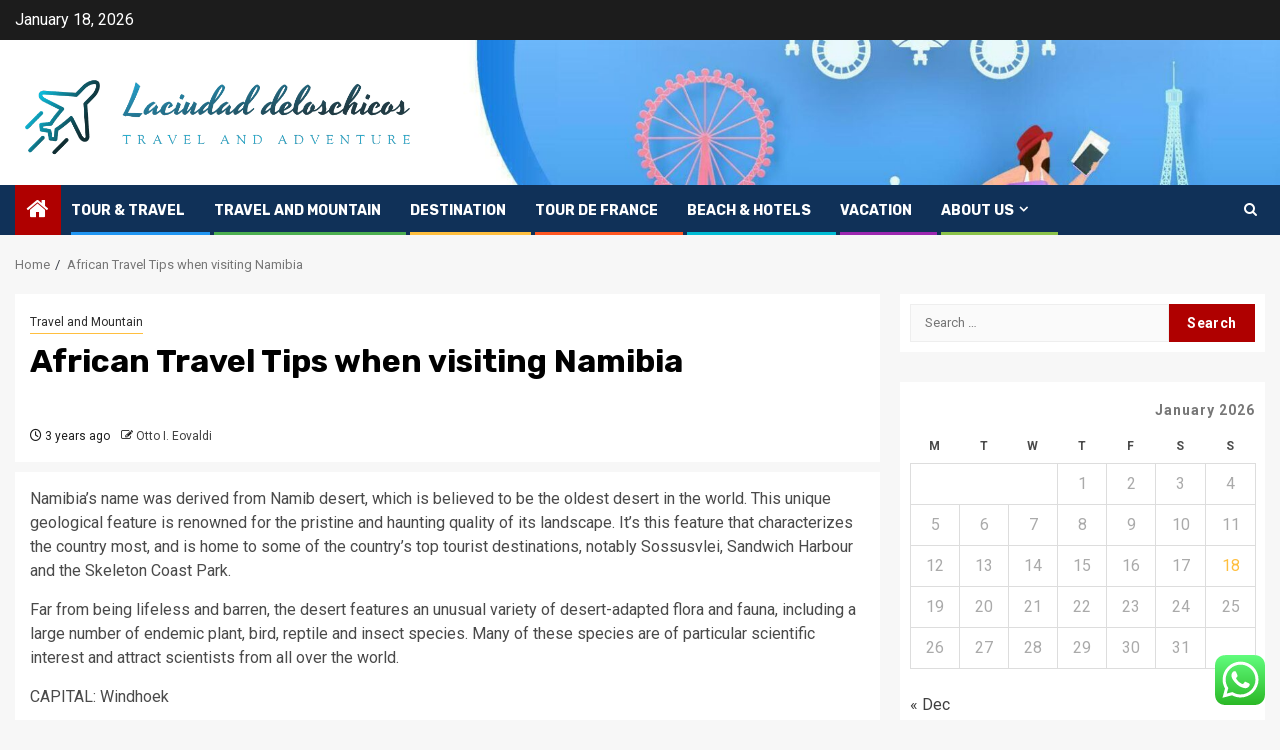

--- FILE ---
content_type: text/html; charset=UTF-8
request_url: https://laciudaddeloschicos.com/african-travel-tips-when-visiting-namibia.html
body_size: 21859
content:
    <!doctype html>
<html lang="en-US">
    <head>
        <meta charset="UTF-8">
        <meta name="viewport" content="width=device-width, initial-scale=1">
        <link rel="profile" href="https://gmpg.org/xfn/11">

        <title>African Travel Tips when visiting Namibia &#8211; Laciudad deloschicos</title>
<meta name='robots' content='max-image-preview:large' />
<link rel='dns-prefetch' href='//fonts.googleapis.com' />
<link rel="alternate" type="application/rss+xml" title="Laciudad deloschicos &raquo; Feed" href="https://laciudaddeloschicos.com/feed" />
<link rel="alternate" type="application/rss+xml" title="Laciudad deloschicos &raquo; Comments Feed" href="https://laciudaddeloschicos.com/comments/feed" />
<link rel="alternate" type="application/rss+xml" title="Laciudad deloschicos &raquo; African Travel Tips when visiting Namibia Comments Feed" href="https://laciudaddeloschicos.com/african-travel-tips-when-visiting-namibia.html/feed" />
<link rel="alternate" title="oEmbed (JSON)" type="application/json+oembed" href="https://laciudaddeloschicos.com/wp-json/oembed/1.0/embed?url=https%3A%2F%2Flaciudaddeloschicos.com%2Fafrican-travel-tips-when-visiting-namibia.html" />
<link rel="alternate" title="oEmbed (XML)" type="text/xml+oembed" href="https://laciudaddeloschicos.com/wp-json/oembed/1.0/embed?url=https%3A%2F%2Flaciudaddeloschicos.com%2Fafrican-travel-tips-when-visiting-namibia.html&#038;format=xml" />
<style id='wp-img-auto-sizes-contain-inline-css' type='text/css'>
img:is([sizes=auto i],[sizes^="auto," i]){contain-intrinsic-size:3000px 1500px}
/*# sourceURL=wp-img-auto-sizes-contain-inline-css */
</style>

<link rel='stylesheet' id='ht_ctc_main_css-css' href='https://laciudaddeloschicos.com/wp-content/plugins/click-to-chat-for-whatsapp/new/inc/assets/css/main.css?ver=4.35' type='text/css' media='all' />
<style id='wp-emoji-styles-inline-css' type='text/css'>

	img.wp-smiley, img.emoji {
		display: inline !important;
		border: none !important;
		box-shadow: none !important;
		height: 1em !important;
		width: 1em !important;
		margin: 0 0.07em !important;
		vertical-align: -0.1em !important;
		background: none !important;
		padding: 0 !important;
	}
/*# sourceURL=wp-emoji-styles-inline-css */
</style>
<link rel='stylesheet' id='wp-block-library-css' href='https://laciudaddeloschicos.com/wp-includes/css/dist/block-library/style.min.css?ver=6.9' type='text/css' media='all' />
<style id='global-styles-inline-css' type='text/css'>
:root{--wp--preset--aspect-ratio--square: 1;--wp--preset--aspect-ratio--4-3: 4/3;--wp--preset--aspect-ratio--3-4: 3/4;--wp--preset--aspect-ratio--3-2: 3/2;--wp--preset--aspect-ratio--2-3: 2/3;--wp--preset--aspect-ratio--16-9: 16/9;--wp--preset--aspect-ratio--9-16: 9/16;--wp--preset--color--black: #000000;--wp--preset--color--cyan-bluish-gray: #abb8c3;--wp--preset--color--white: #ffffff;--wp--preset--color--pale-pink: #f78da7;--wp--preset--color--vivid-red: #cf2e2e;--wp--preset--color--luminous-vivid-orange: #ff6900;--wp--preset--color--luminous-vivid-amber: #fcb900;--wp--preset--color--light-green-cyan: #7bdcb5;--wp--preset--color--vivid-green-cyan: #00d084;--wp--preset--color--pale-cyan-blue: #8ed1fc;--wp--preset--color--vivid-cyan-blue: #0693e3;--wp--preset--color--vivid-purple: #9b51e0;--wp--preset--gradient--vivid-cyan-blue-to-vivid-purple: linear-gradient(135deg,rgb(6,147,227) 0%,rgb(155,81,224) 100%);--wp--preset--gradient--light-green-cyan-to-vivid-green-cyan: linear-gradient(135deg,rgb(122,220,180) 0%,rgb(0,208,130) 100%);--wp--preset--gradient--luminous-vivid-amber-to-luminous-vivid-orange: linear-gradient(135deg,rgb(252,185,0) 0%,rgb(255,105,0) 100%);--wp--preset--gradient--luminous-vivid-orange-to-vivid-red: linear-gradient(135deg,rgb(255,105,0) 0%,rgb(207,46,46) 100%);--wp--preset--gradient--very-light-gray-to-cyan-bluish-gray: linear-gradient(135deg,rgb(238,238,238) 0%,rgb(169,184,195) 100%);--wp--preset--gradient--cool-to-warm-spectrum: linear-gradient(135deg,rgb(74,234,220) 0%,rgb(151,120,209) 20%,rgb(207,42,186) 40%,rgb(238,44,130) 60%,rgb(251,105,98) 80%,rgb(254,248,76) 100%);--wp--preset--gradient--blush-light-purple: linear-gradient(135deg,rgb(255,206,236) 0%,rgb(152,150,240) 100%);--wp--preset--gradient--blush-bordeaux: linear-gradient(135deg,rgb(254,205,165) 0%,rgb(254,45,45) 50%,rgb(107,0,62) 100%);--wp--preset--gradient--luminous-dusk: linear-gradient(135deg,rgb(255,203,112) 0%,rgb(199,81,192) 50%,rgb(65,88,208) 100%);--wp--preset--gradient--pale-ocean: linear-gradient(135deg,rgb(255,245,203) 0%,rgb(182,227,212) 50%,rgb(51,167,181) 100%);--wp--preset--gradient--electric-grass: linear-gradient(135deg,rgb(202,248,128) 0%,rgb(113,206,126) 100%);--wp--preset--gradient--midnight: linear-gradient(135deg,rgb(2,3,129) 0%,rgb(40,116,252) 100%);--wp--preset--font-size--small: 13px;--wp--preset--font-size--medium: 20px;--wp--preset--font-size--large: 36px;--wp--preset--font-size--x-large: 42px;--wp--preset--spacing--20: 0.44rem;--wp--preset--spacing--30: 0.67rem;--wp--preset--spacing--40: 1rem;--wp--preset--spacing--50: 1.5rem;--wp--preset--spacing--60: 2.25rem;--wp--preset--spacing--70: 3.38rem;--wp--preset--spacing--80: 5.06rem;--wp--preset--shadow--natural: 6px 6px 9px rgba(0, 0, 0, 0.2);--wp--preset--shadow--deep: 12px 12px 50px rgba(0, 0, 0, 0.4);--wp--preset--shadow--sharp: 6px 6px 0px rgba(0, 0, 0, 0.2);--wp--preset--shadow--outlined: 6px 6px 0px -3px rgb(255, 255, 255), 6px 6px rgb(0, 0, 0);--wp--preset--shadow--crisp: 6px 6px 0px rgb(0, 0, 0);}:root { --wp--style--global--content-size: 850px;--wp--style--global--wide-size: 1270px; }:where(body) { margin: 0; }.wp-site-blocks > .alignleft { float: left; margin-right: 2em; }.wp-site-blocks > .alignright { float: right; margin-left: 2em; }.wp-site-blocks > .aligncenter { justify-content: center; margin-left: auto; margin-right: auto; }:where(.wp-site-blocks) > * { margin-block-start: 24px; margin-block-end: 0; }:where(.wp-site-blocks) > :first-child { margin-block-start: 0; }:where(.wp-site-blocks) > :last-child { margin-block-end: 0; }:root { --wp--style--block-gap: 24px; }:root :where(.is-layout-flow) > :first-child{margin-block-start: 0;}:root :where(.is-layout-flow) > :last-child{margin-block-end: 0;}:root :where(.is-layout-flow) > *{margin-block-start: 24px;margin-block-end: 0;}:root :where(.is-layout-constrained) > :first-child{margin-block-start: 0;}:root :where(.is-layout-constrained) > :last-child{margin-block-end: 0;}:root :where(.is-layout-constrained) > *{margin-block-start: 24px;margin-block-end: 0;}:root :where(.is-layout-flex){gap: 24px;}:root :where(.is-layout-grid){gap: 24px;}.is-layout-flow > .alignleft{float: left;margin-inline-start: 0;margin-inline-end: 2em;}.is-layout-flow > .alignright{float: right;margin-inline-start: 2em;margin-inline-end: 0;}.is-layout-flow > .aligncenter{margin-left: auto !important;margin-right: auto !important;}.is-layout-constrained > .alignleft{float: left;margin-inline-start: 0;margin-inline-end: 2em;}.is-layout-constrained > .alignright{float: right;margin-inline-start: 2em;margin-inline-end: 0;}.is-layout-constrained > .aligncenter{margin-left: auto !important;margin-right: auto !important;}.is-layout-constrained > :where(:not(.alignleft):not(.alignright):not(.alignfull)){max-width: var(--wp--style--global--content-size);margin-left: auto !important;margin-right: auto !important;}.is-layout-constrained > .alignwide{max-width: var(--wp--style--global--wide-size);}body .is-layout-flex{display: flex;}.is-layout-flex{flex-wrap: wrap;align-items: center;}.is-layout-flex > :is(*, div){margin: 0;}body .is-layout-grid{display: grid;}.is-layout-grid > :is(*, div){margin: 0;}body{padding-top: 0px;padding-right: 0px;padding-bottom: 0px;padding-left: 0px;}a:where(:not(.wp-element-button)){text-decoration: none;}:root :where(.wp-element-button, .wp-block-button__link){background-color: #32373c;border-radius: 0;border-width: 0;color: #fff;font-family: inherit;font-size: inherit;font-style: inherit;font-weight: inherit;letter-spacing: inherit;line-height: inherit;padding-top: calc(0.667em + 2px);padding-right: calc(1.333em + 2px);padding-bottom: calc(0.667em + 2px);padding-left: calc(1.333em + 2px);text-decoration: none;text-transform: inherit;}.has-black-color{color: var(--wp--preset--color--black) !important;}.has-cyan-bluish-gray-color{color: var(--wp--preset--color--cyan-bluish-gray) !important;}.has-white-color{color: var(--wp--preset--color--white) !important;}.has-pale-pink-color{color: var(--wp--preset--color--pale-pink) !important;}.has-vivid-red-color{color: var(--wp--preset--color--vivid-red) !important;}.has-luminous-vivid-orange-color{color: var(--wp--preset--color--luminous-vivid-orange) !important;}.has-luminous-vivid-amber-color{color: var(--wp--preset--color--luminous-vivid-amber) !important;}.has-light-green-cyan-color{color: var(--wp--preset--color--light-green-cyan) !important;}.has-vivid-green-cyan-color{color: var(--wp--preset--color--vivid-green-cyan) !important;}.has-pale-cyan-blue-color{color: var(--wp--preset--color--pale-cyan-blue) !important;}.has-vivid-cyan-blue-color{color: var(--wp--preset--color--vivid-cyan-blue) !important;}.has-vivid-purple-color{color: var(--wp--preset--color--vivid-purple) !important;}.has-black-background-color{background-color: var(--wp--preset--color--black) !important;}.has-cyan-bluish-gray-background-color{background-color: var(--wp--preset--color--cyan-bluish-gray) !important;}.has-white-background-color{background-color: var(--wp--preset--color--white) !important;}.has-pale-pink-background-color{background-color: var(--wp--preset--color--pale-pink) !important;}.has-vivid-red-background-color{background-color: var(--wp--preset--color--vivid-red) !important;}.has-luminous-vivid-orange-background-color{background-color: var(--wp--preset--color--luminous-vivid-orange) !important;}.has-luminous-vivid-amber-background-color{background-color: var(--wp--preset--color--luminous-vivid-amber) !important;}.has-light-green-cyan-background-color{background-color: var(--wp--preset--color--light-green-cyan) !important;}.has-vivid-green-cyan-background-color{background-color: var(--wp--preset--color--vivid-green-cyan) !important;}.has-pale-cyan-blue-background-color{background-color: var(--wp--preset--color--pale-cyan-blue) !important;}.has-vivid-cyan-blue-background-color{background-color: var(--wp--preset--color--vivid-cyan-blue) !important;}.has-vivid-purple-background-color{background-color: var(--wp--preset--color--vivid-purple) !important;}.has-black-border-color{border-color: var(--wp--preset--color--black) !important;}.has-cyan-bluish-gray-border-color{border-color: var(--wp--preset--color--cyan-bluish-gray) !important;}.has-white-border-color{border-color: var(--wp--preset--color--white) !important;}.has-pale-pink-border-color{border-color: var(--wp--preset--color--pale-pink) !important;}.has-vivid-red-border-color{border-color: var(--wp--preset--color--vivid-red) !important;}.has-luminous-vivid-orange-border-color{border-color: var(--wp--preset--color--luminous-vivid-orange) !important;}.has-luminous-vivid-amber-border-color{border-color: var(--wp--preset--color--luminous-vivid-amber) !important;}.has-light-green-cyan-border-color{border-color: var(--wp--preset--color--light-green-cyan) !important;}.has-vivid-green-cyan-border-color{border-color: var(--wp--preset--color--vivid-green-cyan) !important;}.has-pale-cyan-blue-border-color{border-color: var(--wp--preset--color--pale-cyan-blue) !important;}.has-vivid-cyan-blue-border-color{border-color: var(--wp--preset--color--vivid-cyan-blue) !important;}.has-vivid-purple-border-color{border-color: var(--wp--preset--color--vivid-purple) !important;}.has-vivid-cyan-blue-to-vivid-purple-gradient-background{background: var(--wp--preset--gradient--vivid-cyan-blue-to-vivid-purple) !important;}.has-light-green-cyan-to-vivid-green-cyan-gradient-background{background: var(--wp--preset--gradient--light-green-cyan-to-vivid-green-cyan) !important;}.has-luminous-vivid-amber-to-luminous-vivid-orange-gradient-background{background: var(--wp--preset--gradient--luminous-vivid-amber-to-luminous-vivid-orange) !important;}.has-luminous-vivid-orange-to-vivid-red-gradient-background{background: var(--wp--preset--gradient--luminous-vivid-orange-to-vivid-red) !important;}.has-very-light-gray-to-cyan-bluish-gray-gradient-background{background: var(--wp--preset--gradient--very-light-gray-to-cyan-bluish-gray) !important;}.has-cool-to-warm-spectrum-gradient-background{background: var(--wp--preset--gradient--cool-to-warm-spectrum) !important;}.has-blush-light-purple-gradient-background{background: var(--wp--preset--gradient--blush-light-purple) !important;}.has-blush-bordeaux-gradient-background{background: var(--wp--preset--gradient--blush-bordeaux) !important;}.has-luminous-dusk-gradient-background{background: var(--wp--preset--gradient--luminous-dusk) !important;}.has-pale-ocean-gradient-background{background: var(--wp--preset--gradient--pale-ocean) !important;}.has-electric-grass-gradient-background{background: var(--wp--preset--gradient--electric-grass) !important;}.has-midnight-gradient-background{background: var(--wp--preset--gradient--midnight) !important;}.has-small-font-size{font-size: var(--wp--preset--font-size--small) !important;}.has-medium-font-size{font-size: var(--wp--preset--font-size--medium) !important;}.has-large-font-size{font-size: var(--wp--preset--font-size--large) !important;}.has-x-large-font-size{font-size: var(--wp--preset--font-size--x-large) !important;}
/*# sourceURL=global-styles-inline-css */
</style>

<link rel='stylesheet' id='contact-form-7-css' href='https://laciudaddeloschicos.com/wp-content/plugins/contact-form-7/includes/css/styles.css?ver=6.1.4' type='text/css' media='all' />
<style id='contact-form-7-inline-css' type='text/css'>
.wpcf7 .wpcf7-recaptcha iframe {margin-bottom: 0;}.wpcf7 .wpcf7-recaptcha[data-align="center"] > div {margin: 0 auto;}.wpcf7 .wpcf7-recaptcha[data-align="right"] > div {margin: 0 0 0 auto;}
/*# sourceURL=contact-form-7-inline-css */
</style>
<link rel='stylesheet' id='ez-toc-css' href='https://laciudaddeloschicos.com/wp-content/plugins/easy-table-of-contents/assets/css/screen.min.css?ver=2.0.80' type='text/css' media='all' />
<style id='ez-toc-inline-css' type='text/css'>
div#ez-toc-container .ez-toc-title {font-size: 120%;}div#ez-toc-container .ez-toc-title {font-weight: 500;}div#ez-toc-container ul li , div#ez-toc-container ul li a {font-size: 95%;}div#ez-toc-container ul li , div#ez-toc-container ul li a {font-weight: 500;}div#ez-toc-container nav ul ul li {font-size: 90%;}.ez-toc-box-title {font-weight: bold; margin-bottom: 10px; text-align: center; text-transform: uppercase; letter-spacing: 1px; color: #666; padding-bottom: 5px;position:absolute;top:-4%;left:5%;background-color: inherit;transition: top 0.3s ease;}.ez-toc-box-title.toc-closed {top:-25%;}
.ez-toc-container-direction {direction: ltr;}.ez-toc-counter ul{counter-reset: item ;}.ez-toc-counter nav ul li a::before {content: counters(item, '.', decimal) '. ';display: inline-block;counter-increment: item;flex-grow: 0;flex-shrink: 0;margin-right: .2em; float: left; }.ez-toc-widget-direction {direction: ltr;}.ez-toc-widget-container ul{counter-reset: item ;}.ez-toc-widget-container nav ul li a::before {content: counters(item, '.', decimal) '. ';display: inline-block;counter-increment: item;flex-grow: 0;flex-shrink: 0;margin-right: .2em; float: left; }
/*# sourceURL=ez-toc-inline-css */
</style>
<link rel='stylesheet' id='sportion-google-fonts-css' href='https://fonts.googleapis.com/css?family=Roboto:100,300,400,500,700' type='text/css' media='all' />
<link rel='stylesheet' id='sidr-css' href='https://laciudaddeloschicos.com/wp-content/themes/newsphere/assets/sidr/css/sidr.bare.css?ver=6.9' type='text/css' media='all' />
<link rel='stylesheet' id='bootstrap-css' href='https://laciudaddeloschicos.com/wp-content/themes/newsphere/assets/bootstrap/css/bootstrap.min.css?ver=6.9' type='text/css' media='all' />
<link rel='stylesheet' id='newsphere-style-css' href='https://laciudaddeloschicos.com/wp-content/themes/newsphere/style.css?ver=6.9' type='text/css' media='all' />
<link rel='stylesheet' id='sportion-css' href='https://laciudaddeloschicos.com/wp-content/themes/sportion/style.css?ver=1.0.4' type='text/css' media='all' />
<link rel='stylesheet' id='aft-icons-css' href='https://laciudaddeloschicos.com/wp-content/themes/newsphere/assets/icons/style.css?ver=6.9' type='text/css' media='all' />
<link rel='stylesheet' id='swiper-slider-css' href='https://laciudaddeloschicos.com/wp-content/themes/newsphere/assets/swiper/css/swiper-bundle-new.min.css?ver=6.9' type='text/css' media='all' />
<link rel='stylesheet' id='magnific-popup-css' href='https://laciudaddeloschicos.com/wp-content/themes/newsphere/assets/magnific-popup/magnific-popup.css?ver=6.9' type='text/css' media='all' />
<link rel='stylesheet' id='newsphere-google-fonts-css' href='https://fonts.googleapis.com/css?family=Roboto:400,500,700|Rubik:400,500,700&#038;subset=latin,latin-ext' type='text/css' media='all' />
<script type="text/javascript" src="https://laciudaddeloschicos.com/wp-includes/js/jquery/jquery.min.js?ver=3.7.1" id="jquery-core-js"></script>
<script type="text/javascript" src="https://laciudaddeloschicos.com/wp-includes/js/jquery/jquery-migrate.min.js?ver=3.4.1" id="jquery-migrate-js"></script>
<link rel="https://api.w.org/" href="https://laciudaddeloschicos.com/wp-json/" /><link rel="alternate" title="JSON" type="application/json" href="https://laciudaddeloschicos.com/wp-json/wp/v2/posts/5827" /><link rel="EditURI" type="application/rsd+xml" title="RSD" href="https://laciudaddeloschicos.com/xmlrpc.php?rsd" />
<meta name="generator" content="WordPress 6.9" />
<link rel="canonical" href="https://laciudaddeloschicos.com/african-travel-tips-when-visiting-namibia.html" />
<link rel='shortlink' href='https://laciudaddeloschicos.com/?p=5827' />
<!-- FIFU:meta:begin:image -->
<meta property="og:image" content="https://i.ibb.co/KwBDGdW/Travel-Hotel-36.jpg" />
<!-- FIFU:meta:end:image --><!-- FIFU:meta:begin:twitter -->
<meta name="twitter:card" content="summary_large_image" />
<meta name="twitter:title" content="African Travel Tips when visiting Namibia" />
<meta name="twitter:description" content="" />
<meta name="twitter:image" content="https://i.ibb.co/KwBDGdW/Travel-Hotel-36.jpg" />
<!-- FIFU:meta:end:twitter --><!-- HFCM by 99 Robots - Snippet # 4: gsc -->
<meta name="google-site-verification" content="G2ru75lkgYFHCLw0nUbMsRggJPukiGUgjoM3Ql9idDY" />
<!-- /end HFCM by 99 Robots -->
<link rel="pingback" href="https://laciudaddeloschicos.com/xmlrpc.php">        <style type="text/css">
                        body .header-style1 .top-header.data-bg:before,
            body .header-style1 .main-header.data-bg:before {
                background: rgba(0, 0, 0, 0);
            }

                        .site-title,
            .site-description {
                position: absolute;
                clip: rect(1px, 1px, 1px, 1px);
                display: none;
            }

            
            
            .elementor-default .elementor-section.elementor-section-full_width > .elementor-container,
            .elementor-default .elementor-section.elementor-section-boxed > .elementor-container,
            .elementor-page .elementor-section.elementor-section-full_width > .elementor-container,
            .elementor-page .elementor-section.elementor-section-boxed > .elementor-container{
                max-width: 1300px;
            }

            .container-wrapper .elementor {
                max-width: 100%;
            }

            .align-content-left .elementor-section-stretched,
            .align-content-right .elementor-section-stretched {
                max-width: 100%;
                left: 0 !important;
            }
        

        </style>
        <link rel="icon" href="https://laciudaddeloschicos.com/wp-content/uploads/2025/06/cropped-cropped-default-32x32.png" sizes="32x32" />
<link rel="icon" href="https://laciudaddeloschicos.com/wp-content/uploads/2025/06/cropped-cropped-default-192x192.png" sizes="192x192" />
<link rel="apple-touch-icon" href="https://laciudaddeloschicos.com/wp-content/uploads/2025/06/cropped-cropped-default-180x180.png" />
<meta name="msapplication-TileImage" content="https://laciudaddeloschicos.com/wp-content/uploads/2025/06/cropped-cropped-default-270x270.png" />

<!-- FIFU:jsonld:begin -->
<script type="application/ld+json">{"@context":"https://schema.org","@type":"BlogPosting","headline":"African Travel Tips when visiting Namibia","url":"https://laciudaddeloschicos.com/african-travel-tips-when-visiting-namibia.html","mainEntityOfPage":"https://laciudaddeloschicos.com/african-travel-tips-when-visiting-namibia.html","image":[{"@type":"ImageObject","url":"https://i.ibb.co/KwBDGdW/Travel-Hotel-36.jpg"}],"datePublished":"2023-02-09T02:44:38+00:00","dateModified":"2022-12-06T02:30:47+00:00","author":{"@type":"Person","name":"Otto I. Eovaldi","url":"https://laciudaddeloschicos.com/author/otto-i-eovaldi"}}</script>
<!-- FIFU:jsonld:end -->
    <link rel="preload" as="image" href="https://lh7-rt.googleusercontent.com/docsz/AD_4nXfXRHpAAN_a-fH0l9s19zl2QtSqBfuyyN9qKm8H6F-osox_N_QD7bWShDc6N7I8Ke9vnOBdDKVSWUrPbd-A-3AnEqfuahLipbo2PmAFFNwMH_9hyO8fjcwSjglCo0uBcuhDAcy54ccMW8YvxJaqVkjSxLxM?key=vCtdcgiR_HYop-kgLZGpOw"><link rel="preload" as="image" href="https://lh7-rt.googleusercontent.com/docsz/AD_4nXfFky0WaOuy5KcSgv3X-nUCEWJWBVqVicuVOkQjZhWkq77pDplUQoSbNiOqVkF7sQfkdTDjirU4G8oS5m3P7ZrXTs2u0HuwrGUsCrrEtUJiwJUVdT9Qgkqqwe9EZDWc2780pzUy2z1E7Y6gQYE6Z4f9n9I?key=6xU-hSLJHjqxCj6qixwqMA"><link rel="preload" as="image" href="https://lh7-rt.googleusercontent.com/docsz/AD_4nXdDjDPj0nO4UQ55mfz29iEkiXHGJZIBceX0Hp-IuItkq_EehEddnUMs-BxYacv_9KWUbHBf5fXM2QgZTyn6lUJy5hOvrV2gJ464XpypteAvklq77HsACiJdtmOSWvqTWsFVrzxFbsbwWyZXR3Az8BhLFMxP?key=L8rxT7bdncJiMP5o788Qhw"><link rel="preload" as="image" href="https://laciudaddeloschicos.com/wp-content/uploads/2025/12/Generic-for-Travel-03-1024x576.png"><link rel="preload" as="image" href="https://backend.threeland.com/storage/images/gallery/Angkor_Wat_Siem_Reap_Cambodia-Small.jpg"><link rel="preload" as="image" href="https://dynamic-media-cdn.tripadvisor.com/media/photo-o/1b/91/8d/49/caption.jpg?w=1200&#038;h=1200&#038;s=1"><link rel="preload" as="image" href="https://travellinkslive.com/wp-content/uploads/2025/01/See-Vietnam-Now-Vietnam-Tourism-8.jpg"></head>








<body class="wp-singular post-template-default single single-post postid-5827 single-format-standard wp-custom-logo wp-embed-responsive wp-theme-newsphere wp-child-theme-sportion aft-default-mode aft-sticky-sidebar aft-hide-comment-count-in-list aft-hide-minutes-read-in-list aft-hide-date-author-in-list default-content-layout single-content-mode-default align-content-left">
    

<div id="page" class="site">
    <a class="skip-link screen-reader-text" href="#content">Skip to content</a>


    <header id="masthead" class="header-style1 header-layout-1">

          <div class="top-header">
        <div class="container-wrapper">
            <div class="top-bar-flex">
                <div class="top-bar-left col-2">

                    
                    <div class="date-bar-left">
                                                    <span class="topbar-date">
                                        January 18, 2026                                    </span>

                                            </div>
                </div>

                <div class="top-bar-right col-2">
  						<span class="aft-small-social-menu">
  							  						</span>
                </div>
            </div>
        </div>

    </div>
<div class="main-header data-bg" data-background="https://laciudaddeloschicos.com/wp-content/uploads/2025/06/cropped-website-header-or-banner-design-with-foreign-country-famous-monument-illustration-of-tourist-character-and-space-for-your-message-for-traveling-concept-vector.jpg">
    <div class="container-wrapper">
        <div class="af-container-row af-flex-container">
            <div class="col-3 float-l pad">
                <div class="logo-brand">
                    <div class="site-branding">
                        <a href="https://laciudaddeloschicos.com/" class="custom-logo-link" rel="home"><img width="768" height="180" src="https://laciudaddeloschicos.com/wp-content/uploads/2025/06/cropped-default.png" class="custom-logo" alt="Laciudad deloschicos" decoding="async" fetchpriority="high" srcset="https://laciudaddeloschicos.com/wp-content/uploads/2025/06/cropped-default.png 768w, https://laciudaddeloschicos.com/wp-content/uploads/2025/06/cropped-default-300x70.png 300w" sizes="(max-width: 768px) 100vw, 768px" /></a>                            <p class="site-title font-family-1">
                                <a href="https://laciudaddeloschicos.com/"
                                   rel="home">Laciudad deloschicos</a>
                            </p>
                        
                                                    <p class="site-description">travel and adventure</p>
                                            </div>
                </div>
            </div>
            <div class="col-66 float-l pad">
                            </div>
        </div>
    </div>

</div>

      <div class="header-menu-part">
        <div id="main-navigation-bar" class="bottom-bar">
          <div class="navigation-section-wrapper">
            <div class="container-wrapper">
              <div class="header-middle-part">
                <div class="navigation-container">
                  <nav class="main-navigation clearfix">
                                          <span class="aft-home-icon">
                                                <a href="https://laciudaddeloschicos.com" aria-label="Home">
                          <i class="fa fa-home" aria-hidden="true"></i>
                        </a>
                      </span>
                                        <div class="aft-dynamic-navigation-elements">
                      <button class="toggle-menu" aria-controls="primary-menu" aria-expanded="false">
                        <span class="screen-reader-text">
                          Primary Menu                        </span>
                        <i class="ham"></i>
                      </button>


                      <div class="menu main-menu menu-desktop show-menu-border"><ul id="primary-menu" class="menu"><li id="menu-item-5019" class="menu-item menu-item-type-taxonomy menu-item-object-category menu-item-5019"><a href="https://laciudaddeloschicos.com/category/tour-travel">Tour &amp; Travel</a></li>
<li id="menu-item-5020" class="menu-item menu-item-type-taxonomy menu-item-object-category current-post-ancestor current-menu-parent current-post-parent menu-item-5020"><a href="https://laciudaddeloschicos.com/category/travel-and-mountain">Travel and Mountain</a></li>
<li id="menu-item-5021" class="menu-item menu-item-type-taxonomy menu-item-object-category menu-item-5021"><a href="https://laciudaddeloschicos.com/category/destination">Destination</a></li>
<li id="menu-item-5022" class="menu-item menu-item-type-taxonomy menu-item-object-category menu-item-5022"><a href="https://laciudaddeloschicos.com/category/tour-de-france">Tour de france</a></li>
<li id="menu-item-5030" class="menu-item menu-item-type-taxonomy menu-item-object-category menu-item-5030"><a href="https://laciudaddeloschicos.com/category/beach-hotels">Beach &amp; Hotels</a></li>
<li id="menu-item-7608" class="menu-item menu-item-type-taxonomy menu-item-object-category menu-item-7608"><a href="https://laciudaddeloschicos.com/category/vacation">Vacation</a></li>
<li id="menu-item-5024" class="menu-item menu-item-type-post_type menu-item-object-page menu-item-has-children menu-item-5024"><a href="https://laciudaddeloschicos.com/about-us">About Us</a>
<ul class="sub-menu">
	<li id="menu-item-5026" class="menu-item menu-item-type-post_type menu-item-object-page menu-item-5026"><a href="https://laciudaddeloschicos.com/advertise-here">Advertise Here</a></li>
	<li id="menu-item-5027" class="menu-item menu-item-type-post_type menu-item-object-page menu-item-5027"><a href="https://laciudaddeloschicos.com/contact-us">Contact Us</a></li>
	<li id="menu-item-5025" class="menu-item menu-item-type-post_type menu-item-object-page menu-item-5025"><a href="https://laciudaddeloschicos.com/privacy-policy">Privacy Policy</a></li>
	<li id="menu-item-7984" class="menu-item menu-item-type-post_type menu-item-object-page menu-item-7984"><a href="https://laciudaddeloschicos.com/sitemap">Sitemap</a></li>
</ul>
</li>
</ul></div>                    </div>

                  </nav>
                </div>
              </div>
              <div class="header-right-part">

                                <div class="af-search-wrap">
                  <div class="search-overlay">
                    <a href="#" title="Search" class="search-icon">
                      <i class="fa fa-search"></i>
                    </a>
                    <div class="af-search-form">
                      <form role="search" method="get" class="search-form" action="https://laciudaddeloschicos.com/">
				<label>
					<span class="screen-reader-text">Search for:</span>
					<input type="search" class="search-field" placeholder="Search &hellip;" value="" name="s" />
				</label>
				<input type="submit" class="search-submit" value="Search" />
			</form>                    </div>
                  </div>
                </div>
              </div>
            </div>
          </div>
        </div>
      </div>
    </header>

    <!-- end slider-section -->

            <div class="af-breadcrumbs-wrapper container-wrapper">
            <div class="af-breadcrumbs font-family-1 color-pad">
                <div role="navigation" aria-label="Breadcrumbs" class="breadcrumb-trail breadcrumbs" itemprop="breadcrumb"><ul class="trail-items" itemscope itemtype="http://schema.org/BreadcrumbList"><meta name="numberOfItems" content="2" /><meta name="itemListOrder" content="Ascending" /><li itemprop="itemListElement" itemscope itemtype="http://schema.org/ListItem" class="trail-item trail-begin"><a href="https://laciudaddeloschicos.com" rel="home" itemprop="item"><span itemprop="name">Home</span></a><meta itemprop="position" content="1" /></li><li itemprop="itemListElement" itemscope itemtype="http://schema.org/ListItem" class="trail-item trail-end"><a href="https://laciudaddeloschicos.com/african-travel-tips-when-visiting-namibia.html" itemprop="item"><span itemprop="name">African Travel Tips when visiting Namibia</span></a><meta itemprop="position" content="2" /></li></ul></div>            </div>
        </div>
            <div id="content" class="container-wrapper">
        <div id="primary" class="content-area">
            <main id="main" class="site-main">
                                    <article id="post-5827" class="af-single-article post-5827 post type-post status-publish format-standard has-post-thumbnail hentry category-travel-and-mountain">
                        <div class="entry-content-wrap read-single">
                                    <header class="entry-header pos-rel ">
            <div class="read-details marg-btm-lr">
                <div class="entry-header-details">
                                            <div class="figure-categories figure-categories-bg">
                            <ul class="cat-links"><li class="meta-category">
                             <a class="newsphere-categories category-color-1" href="https://laciudaddeloschicos.com/category/travel-and-mountain" alt="View all posts in Travel and Mountain"> 
                                 Travel and Mountain
                             </a>
                        </li></ul>                        </div>
                    

                    <h1 class="entry-title">African Travel Tips when visiting Namibia</h1>
                                            <span class="min-read-post-format">
                                                                                </span>
                        <div class="entry-meta">
                            
            <span class="author-links">

                            <span class="item-metadata posts-date">
                <i class="fa fa-clock-o"></i>
                    3 years ago            </span>
                            
                    <span class="item-metadata posts-author byline">
                    <i class="fa fa-pencil-square-o"></i>
                                    <a href="https://laciudaddeloschicos.com/author/otto-i-eovaldi">
                    Otto I. Eovaldi                </a>
               </span>
                
        </span>
                                </div>


                                                            </div>
            </div>

                            <div class="read-img pos-rel">
                            <div class="post-thumbnail full-width-image">
                  </div>
      
                        <span class="min-read-post-format">

                                            </span>

                </div>
                    </header><!-- .entry-header -->

        <!-- end slider-section -->
                                    

    <div class="color-pad">
        <div class="entry-content read-details color-tp-pad no-color-pad">
            <p>Namibia&#8217;s name was derived from Namib desert, which is believed to be the oldest desert in the world. This unique geological feature is renowned for the pristine and haunting quality of its landscape. It&#8217;s this feature that characterizes the country most, and is home to some of the country&#8217;s top tourist destinations, notably Sossusvlei, Sandwich Harbour and the Skeleton Coast Park.</p>
<p>Far from being lifeless and barren, the desert features an unusual variety of desert-adapted flora and fauna, including a large number of endemic plant, bird, reptile and insect species. Many of these species are of particular scientific interest and attract scientists from all over the world.</p>
<p>CAPITAL: Windhoek</p>
<p>CLIMATE: Namibia has a dry climate typical of a semi-desert country where droughts are a regular occurrence. Days are mostly warm to very hot, while nights are generally cool. Average day temperatures in the summer vary from 20°C &#8211; 34°C and average night temperatures in the winter vary from 0°C &#8211; 10°C. There are vast differences between the arid southern desert and semi-desert areas and the tropical north-east with its abundant summer rains. The best time to visit Namibia is Apr-Oct.</p>
<p>CURRENCY: 1 Namibia Dollar = 100 cents. Rands are accepted as legal tender. Traveller&#8217;s cheques are accepted almost everywhere. German Marks, USD or Swiss Franc traveller&#8217;s cheques are recommended. In general, credit cards are accepted by most hotels as well as in Namibia Wildlife Resorts where MasterCard, Visa, (Diners Club and Amex not always), Namibian Dollars, Rand traveller&#8217;s cheques and bank guaranteed cheques are accepted. Credit cards aren&#8217;t accepted for fuel.</p>
<p>ELECTRICITY: 220 volts, 50Hz. Plugs are 3-pin round.</p>
<p>HEALTH: A yellow fever vaccination certificate is required from travellers over 1 year of age coming from infected areas. Visitors are advised to take pre-arrival precautions against malaria (risk exists Nov-Jun in the northern regions such as Ovamboland and the Caprivi Strip as well as in Omaheke and Otjozondjupa and throughout the year along the Kavango and Kunene rivers), hepatitis A, polio and typhoid. Tap water is safe.</p>
<p>LANGUAGE: English is the official language. In shops, hotels and restaurants, Afrikaans and German are often spoken.</p>
<p>PUBLIC HOLIDAYS: New Years&#8217; Day (1 Jan); Independance Day (21 Mar); Good Friday (9 Apr); Easter Monday (12 Apr); Labour Day (1 May); Cassinga Day (4 May); Ascension Day (20 May); Africa Day (25 May); Heroes Day (26 Aug); Goodwill Day (7 Oct); Human Rights&#8217; Day (10 Dec); Christmas Day (25 Dec); Boxing Day (26 Dec).</p>
<p>SHOPPING: woodcarvings; basketry; pottery; fur coats &amp; jackets, especially Swakara; gold jewellery; individually-designed hand-woven carpets and wall hangings made from karakul wool; Namibian semi-precious stones and diamonds; Herero dolls.</p>
<p>SOCIAL CONVENTIONS: There is a Christian majority. Western customs and courtesies are observed. Business suits are worn in winter; in summer, safari suits are acceptable.</p>
<p>TIME DIFFERENCE: GMT +2 (GMT +1 during Apr-Aug)</p>
<p>TIPPING: 10 percent of the bill is customary.</p>
<p>TOP TEN ATTRACTIONS DESCRIPTION:</p>
<p>Windhoek:</p>
<p>The capital; a small, bustling city with a &#8216;continental&#8217; atmosphere; many sights including the Gibeon Meteorite Fountain, National Art Gallery of Namibia, Tintenpalast, Namibia Craft Centre and National Botanical Garden; shopping.</p>
<p>Fish River Canyon:</p>
<p>One of Namibia&#8217;s most spectacular geological phenomena; contains Ai-Ais Hot Springs, rugged mountainland, Fish River Canyon (second largest gorge in Africa) and Huns Mountains with isolated and otherworldly landscape and wealth of interesting xerophytic plants; seasoned hikers regard the 4-5 day trail as one of southern Africa&#8217;s major challenges.</p>
<p>Sossusvlei-Namib:</p>
<p>Naukluft Park Monumental dunes lie at the end of an erosional trough formed by the Tsauchab River; they are star-shaped.</p>
<p>Etosha National Park:</p>
<p>Namibia&#8217;s first conservation area and one of the largest game reserves in Africa; its definitive feature is the Etosha Pan, a vast shallow depression of approx. 5000km²; elephants here are reputed to be of the largest in Africa; of the 114 mammal species found in the park, several are rare and endangered; bird life is interesting during rainy season.</p>
<p>Skeleton Coast Park:</p>
<p>An aura of mystery and impenetrability surrounds this park with its many shipwrecks, dense coastal fogs and cold sea breezes; of special interest are the clay castles of the Hoarusib, the salt pans near Agate Mountain, the seal colony at Cape Frio and the remains of shipwrecks along the coast.</p>
<p>Caprivi Strip:</p>
<p>Lush riverine forests and seasonal flood plains; some of southern Africa&#8217;s top birding spots, especially the Caprivi Game Park; known also for its arts and crafts e.g. pots and baskets with their distinctive beauty and symmetry; shop at Lizauli Traditional Village and variety of craft centres; other activities include angling e.g. tiger fishing and game viewing on boat cruises.</p>
<p>Luderitz-Kolmanskop:</p>
<p>Namibia&#8217;s most famous Ghost Town, situated in the Sperrgebiet approximately 10km from Lüderitz; the museum recounts the history of this abandoned mining community.</p>
<p>Swakopmund:</p>
<p>Popular because of its old-world charm and relaxed atmosphere; distinct German colonial character; historical buildings and modern aquarium; renowned for kudu leather shoes.</p>
<p>Cape Cross Seal Colony:</p>
<p>Home to the biggest and the best-known of the 223 colonies of Cape fur seals which breed along the coast of South Africa and Namibia; during Nov/Dec breeding season as many as 150,000 seals gather here; off the coast are protected bird islands.</p>
<p>Epupa Falls:</p>
<p>One of Namibia&#8217;s prime tourist spots; a series of cascades where the Kunene River drops 60m over a distance of about 1,5km, dividing into a multitude of channels and forming a myriad rock pools; it is possible to swim in these pools, but keep a lookout for crocodiles.</p>
                            <div class="post-item-metadata entry-meta">
                                    </div>
                        
	<nav class="navigation post-navigation" aria-label="Post navigation">
		<h2 class="screen-reader-text">Post navigation</h2>
		<div class="nav-links"><div class="nav-previous"><a href="https://laciudaddeloschicos.com/walt-disney-world-the-perfect-food-allergy-vacation.html" rel="prev"><span class="em-post-navigation">Previous</span> Walt Disney World &#8211; The Perfect Food Allergy Vacation</a></div><div class="nav-next"><a href="https://laciudaddeloschicos.com/top-barbados-hotels-and-resorts.html" rel="next"><span class="em-post-navigation">Next</span> Top Barbados Hotels and Resorts</a></div></div>
	</nav>                    </div><!-- .entry-content -->
    </div>
                        </div>
                    </article>
                        
<div class="promotionspace enable-promotionspace">

    <div class="af-reated-posts  col-ten">
            <h2 class="widget-title header-after1">
          <span class="header-after">
            More Stories          </span>
        </h2>
            <div class="af-container-row clearfix">
                  <div class="col-3 float-l pad latest-posts-grid af-sec-post" data-mh="latest-posts-grid">
            <div class="read-single color-pad">
              <div class="read-img pos-rel read-bg-img">
                <a href="https://laciudaddeloschicos.com/best-travel-and-mountain-escapes-for-adventure-lovers.html" aria-label="Best Travel and Mountain Escapes for Adventure Lovers">
                  <img post-id="7731" fifu-featured="1" width="300" height="200" src="https://lh7-rt.googleusercontent.com/docsz/AD_4nXfXRHpAAN_a-fH0l9s19zl2QtSqBfuyyN9qKm8H6F-osox_N_QD7bWShDc6N7I8Ke9vnOBdDKVSWUrPbd-A-3AnEqfuahLipbo2PmAFFNwMH_9hyO8fjcwSjglCo0uBcuhDAcy54ccMW8YvxJaqVkjSxLxM?key=vCtdcgiR_HYop-kgLZGpOw" class="attachment-medium size-medium wp-post-image" alt="Best Travel and Mountain Escapes for Adventure Lovers" title="Best Travel and Mountain Escapes for Adventure Lovers" title="Best Travel and Mountain Escapes for Adventure Lovers" decoding="async" />                </a>
                <span class="min-read-post-format">
                                                    </span>

                              </div>
              <div class="read-details color-tp-pad no-color-pad">
                <div class="read-categories">
                  <ul class="cat-links"><li class="meta-category">
                             <a class="newsphere-categories category-color-1" href="https://laciudaddeloschicos.com/category/travel-and-mountain" alt="View all posts in Travel and Mountain"> 
                                 Travel and Mountain
                             </a>
                        </li></ul>                </div>
                <div class="read-title">
                  <h3>
                    <a href="https://laciudaddeloschicos.com/best-travel-and-mountain-escapes-for-adventure-lovers.html">Best Travel and Mountain Escapes for Adventure Lovers</a>
                  </h3>
                </div>
                <div class="entry-meta">
                  
            <span class="author-links">

                            <span class="item-metadata posts-date">
                <i class="fa fa-clock-o"></i>
                    6 months ago            </span>
                            
                    <span class="item-metadata posts-author byline">
                    <i class="fa fa-pencil-square-o"></i>
                                    <a href="https://laciudaddeloschicos.com/author/otto-i-eovaldi">
                    Otto I. Eovaldi                </a>
               </span>
                
        </span>
                        </div>

              </div>
            </div>
          </div>
                <div class="col-3 float-l pad latest-posts-grid af-sec-post" data-mh="latest-posts-grid">
            <div class="read-single color-pad">
              <div class="read-img pos-rel read-bg-img">
                <a href="https://laciudaddeloschicos.com/family-friendly-travel-and-mountain-destinations.html" aria-label="Family-Friendly Travel and Mountain Destinations">
                  <img post-id="7836" fifu-featured="1" width="300" height="169" src="https://lh7-rt.googleusercontent.com/docsz/AD_4nXfFky0WaOuy5KcSgv3X-nUCEWJWBVqVicuVOkQjZhWkq77pDplUQoSbNiOqVkF7sQfkdTDjirU4G8oS5m3P7ZrXTs2u0HuwrGUsCrrEtUJiwJUVdT9Qgkqqwe9EZDWc2780pzUy2z1E7Y6gQYE6Z4f9n9I?key=6xU-hSLJHjqxCj6qixwqMA" class="attachment-medium size-medium wp-post-image" alt="Family-Friendly Travel and Mountain Destinations" title="Family-Friendly Travel and Mountain Destinations" title="Family-Friendly Travel and Mountain Destinations" decoding="async" />                </a>
                <span class="min-read-post-format">
                                                    </span>

                              </div>
              <div class="read-details color-tp-pad no-color-pad">
                <div class="read-categories">
                  <ul class="cat-links"><li class="meta-category">
                             <a class="newsphere-categories category-color-1" href="https://laciudaddeloschicos.com/category/travel-and-mountain" alt="View all posts in Travel and Mountain"> 
                                 Travel and Mountain
                             </a>
                        </li></ul>                </div>
                <div class="read-title">
                  <h3>
                    <a href="https://laciudaddeloschicos.com/family-friendly-travel-and-mountain-destinations.html">Family-Friendly Travel and Mountain Destinations</a>
                  </h3>
                </div>
                <div class="entry-meta">
                  
            <span class="author-links">

                            <span class="item-metadata posts-date">
                <i class="fa fa-clock-o"></i>
                    7 months ago            </span>
                            
                    <span class="item-metadata posts-author byline">
                    <i class="fa fa-pencil-square-o"></i>
                                    <a href="https://laciudaddeloschicos.com/author/otto-i-eovaldi">
                    Otto I. Eovaldi                </a>
               </span>
                
        </span>
                        </div>

              </div>
            </div>
          </div>
                <div class="col-3 float-l pad latest-posts-grid af-sec-post" data-mh="latest-posts-grid">
            <div class="read-single color-pad">
              <div class="read-img pos-rel read-bg-img">
                <a href="https://laciudaddeloschicos.com/budget-friendly-travel-and-mountain-spots-to-explore.html" aria-label="Budget-Friendly Travel and Mountain Spots to Explore">
                  <img post-id="7793" fifu-featured="1" width="300" height="200" src="https://lh7-rt.googleusercontent.com/docsz/AD_4nXdDjDPj0nO4UQ55mfz29iEkiXHGJZIBceX0Hp-IuItkq_EehEddnUMs-BxYacv_9KWUbHBf5fXM2QgZTyn6lUJy5hOvrV2gJ464XpypteAvklq77HsACiJdtmOSWvqTWsFVrzxFbsbwWyZXR3Az8BhLFMxP?key=L8rxT7bdncJiMP5o788Qhw" class="attachment-medium size-medium wp-post-image" alt="Budget-Friendly Travel and Mountain Spots to Explore" title="Budget-Friendly Travel and Mountain Spots to Explore" title="Budget-Friendly Travel and Mountain Spots to Explore" decoding="async" />                </a>
                <span class="min-read-post-format">
                                                    </span>

                              </div>
              <div class="read-details color-tp-pad no-color-pad">
                <div class="read-categories">
                  <ul class="cat-links"><li class="meta-category">
                             <a class="newsphere-categories category-color-1" href="https://laciudaddeloschicos.com/category/travel-and-mountain" alt="View all posts in Travel and Mountain"> 
                                 Travel and Mountain
                             </a>
                        </li></ul>                </div>
                <div class="read-title">
                  <h3>
                    <a href="https://laciudaddeloschicos.com/budget-friendly-travel-and-mountain-spots-to-explore.html">Budget-Friendly Travel and Mountain Spots to Explore</a>
                  </h3>
                </div>
                <div class="entry-meta">
                  
            <span class="author-links">

                            <span class="item-metadata posts-date">
                <i class="fa fa-clock-o"></i>
                    7 months ago            </span>
                            
                    <span class="item-metadata posts-author byline">
                    <i class="fa fa-pencil-square-o"></i>
                                    <a href="https://laciudaddeloschicos.com/author/otto-i-eovaldi">
                    Otto I. Eovaldi                </a>
               </span>
                
        </span>
                        </div>

              </div>
            </div>
          </div>
            </div>

  </div>
</div>                        
<div id="comments" class="comments-area">

		<div id="respond" class="comment-respond">
		<h3 id="reply-title" class="comment-reply-title">Leave a Reply <small><a rel="nofollow" id="cancel-comment-reply-link" href="/african-travel-tips-when-visiting-namibia.html#respond" style="display:none;">Cancel reply</a></small></h3><p class="must-log-in">You must be <a href="https://laciudaddeloschicos.com/sendiko_dawuh?redirect_to=https%3A%2F%2Flaciudaddeloschicos.com%2Fafrican-travel-tips-when-visiting-namibia.html">logged in</a> to post a comment.</p>	</div><!-- #respond -->
	
</div><!-- #comments -->

                
            </main><!-- #main -->
        </div><!-- #primary -->
                



<div id="secondary" class="sidebar-area sidebar-sticky-top">
    <div class="theiaStickySidebar">
        <aside class="widget-area color-pad">
            <div id="search-4" class="widget newsphere-widget widget_search"><form role="search" method="get" class="search-form" action="https://laciudaddeloschicos.com/">
				<label>
					<span class="screen-reader-text">Search for:</span>
					<input type="search" class="search-field" placeholder="Search &hellip;" value="" name="s" />
				</label>
				<input type="submit" class="search-submit" value="Search" />
			</form></div><div id="calendar-4" class="widget newsphere-widget widget_calendar"><div id="calendar_wrap" class="calendar_wrap"><table id="wp-calendar" class="wp-calendar-table">
	<caption>January 2026</caption>
	<thead>
	<tr>
		<th scope="col" aria-label="Monday">M</th>
		<th scope="col" aria-label="Tuesday">T</th>
		<th scope="col" aria-label="Wednesday">W</th>
		<th scope="col" aria-label="Thursday">T</th>
		<th scope="col" aria-label="Friday">F</th>
		<th scope="col" aria-label="Saturday">S</th>
		<th scope="col" aria-label="Sunday">S</th>
	</tr>
	</thead>
	<tbody>
	<tr>
		<td colspan="3" class="pad">&nbsp;</td><td>1</td><td>2</td><td>3</td><td>4</td>
	</tr>
	<tr>
		<td>5</td><td>6</td><td>7</td><td>8</td><td>9</td><td>10</td><td>11</td>
	</tr>
	<tr>
		<td>12</td><td>13</td><td>14</td><td>15</td><td>16</td><td>17</td><td id="today">18</td>
	</tr>
	<tr>
		<td>19</td><td>20</td><td>21</td><td>22</td><td>23</td><td>24</td><td>25</td>
	</tr>
	<tr>
		<td>26</td><td>27</td><td>28</td><td>29</td><td>30</td><td>31</td>
		<td class="pad" colspan="1">&nbsp;</td>
	</tr>
	</tbody>
	</table><nav aria-label="Previous and next months" class="wp-calendar-nav">
		<span class="wp-calendar-nav-prev"><a href="https://laciudaddeloschicos.com/2025/12">&laquo; Dec</a></span>
		<span class="pad">&nbsp;</span>
		<span class="wp-calendar-nav-next">&nbsp;</span>
	</nav></div></div><div id="archives-4" class="widget newsphere-widget widget_archive"><h2 class="widget-title widget-title-1"><span>Archives</span></h2>		<label class="screen-reader-text" for="archives-dropdown-4">Archives</label>
		<select id="archives-dropdown-4" name="archive-dropdown">
			
			<option value="">Select Month</option>
				<option value='https://laciudaddeloschicos.com/2025/12'> December 2025 </option>
	<option value='https://laciudaddeloschicos.com/2025/11'> November 2025 </option>
	<option value='https://laciudaddeloschicos.com/2025/09'> September 2025 </option>
	<option value='https://laciudaddeloschicos.com/2025/08'> August 2025 </option>
	<option value='https://laciudaddeloschicos.com/2025/07'> July 2025 </option>
	<option value='https://laciudaddeloschicos.com/2025/06'> June 2025 </option>
	<option value='https://laciudaddeloschicos.com/2025/05'> May 2025 </option>
	<option value='https://laciudaddeloschicos.com/2025/04'> April 2025 </option>
	<option value='https://laciudaddeloschicos.com/2025/03'> March 2025 </option>
	<option value='https://laciudaddeloschicos.com/2025/02'> February 2025 </option>
	<option value='https://laciudaddeloschicos.com/2025/01'> January 2025 </option>
	<option value='https://laciudaddeloschicos.com/2024/12'> December 2024 </option>
	<option value='https://laciudaddeloschicos.com/2024/11'> November 2024 </option>
	<option value='https://laciudaddeloschicos.com/2024/10'> October 2024 </option>
	<option value='https://laciudaddeloschicos.com/2024/09'> September 2024 </option>
	<option value='https://laciudaddeloschicos.com/2024/08'> August 2024 </option>
	<option value='https://laciudaddeloschicos.com/2024/07'> July 2024 </option>
	<option value='https://laciudaddeloschicos.com/2024/06'> June 2024 </option>
	<option value='https://laciudaddeloschicos.com/2024/05'> May 2024 </option>
	<option value='https://laciudaddeloschicos.com/2024/04'> April 2024 </option>
	<option value='https://laciudaddeloschicos.com/2024/03'> March 2024 </option>
	<option value='https://laciudaddeloschicos.com/2024/02'> February 2024 </option>
	<option value='https://laciudaddeloschicos.com/2024/01'> January 2024 </option>
	<option value='https://laciudaddeloschicos.com/2023/12'> December 2023 </option>
	<option value='https://laciudaddeloschicos.com/2023/11'> November 2023 </option>
	<option value='https://laciudaddeloschicos.com/2023/10'> October 2023 </option>
	<option value='https://laciudaddeloschicos.com/2023/09'> September 2023 </option>
	<option value='https://laciudaddeloschicos.com/2023/08'> August 2023 </option>
	<option value='https://laciudaddeloschicos.com/2023/07'> July 2023 </option>
	<option value='https://laciudaddeloschicos.com/2023/06'> June 2023 </option>
	<option value='https://laciudaddeloschicos.com/2023/05'> May 2023 </option>
	<option value='https://laciudaddeloschicos.com/2023/04'> April 2023 </option>
	<option value='https://laciudaddeloschicos.com/2023/03'> March 2023 </option>
	<option value='https://laciudaddeloschicos.com/2023/02'> February 2023 </option>
	<option value='https://laciudaddeloschicos.com/2023/01'> January 2023 </option>
	<option value='https://laciudaddeloschicos.com/2022/12'> December 2022 </option>
	<option value='https://laciudaddeloschicos.com/2022/10'> October 2022 </option>
	<option value='https://laciudaddeloschicos.com/2022/09'> September 2022 </option>
	<option value='https://laciudaddeloschicos.com/2022/08'> August 2022 </option>
	<option value='https://laciudaddeloschicos.com/2022/07'> July 2022 </option>
	<option value='https://laciudaddeloschicos.com/2022/06'> June 2022 </option>
	<option value='https://laciudaddeloschicos.com/2022/05'> May 2022 </option>
	<option value='https://laciudaddeloschicos.com/2022/04'> April 2022 </option>
	<option value='https://laciudaddeloschicos.com/2022/03'> March 2022 </option>
	<option value='https://laciudaddeloschicos.com/2021/10'> October 2021 </option>
	<option value='https://laciudaddeloschicos.com/2021/09'> September 2021 </option>
	<option value='https://laciudaddeloschicos.com/2021/08'> August 2021 </option>
	<option value='https://laciudaddeloschicos.com/2021/07'> July 2021 </option>
	<option value='https://laciudaddeloschicos.com/2021/06'> June 2021 </option>
	<option value='https://laciudaddeloschicos.com/2021/05'> May 2021 </option>
	<option value='https://laciudaddeloschicos.com/2021/04'> April 2021 </option>
	<option value='https://laciudaddeloschicos.com/2021/03'> March 2021 </option>
	<option value='https://laciudaddeloschicos.com/2021/02'> February 2021 </option>
	<option value='https://laciudaddeloschicos.com/2018/11'> November 2018 </option>
	<option value='https://laciudaddeloschicos.com/2018/10'> October 2018 </option>
	<option value='https://laciudaddeloschicos.com/2016/12'> December 2016 </option>

		</select>

			<script type="text/javascript">
/* <![CDATA[ */

( ( dropdownId ) => {
	const dropdown = document.getElementById( dropdownId );
	function onSelectChange() {
		setTimeout( () => {
			if ( 'escape' === dropdown.dataset.lastkey ) {
				return;
			}
			if ( dropdown.value ) {
				document.location.href = dropdown.value;
			}
		}, 250 );
	}
	function onKeyUp( event ) {
		if ( 'Escape' === event.key ) {
			dropdown.dataset.lastkey = 'escape';
		} else {
			delete dropdown.dataset.lastkey;
		}
	}
	function onClick() {
		delete dropdown.dataset.lastkey;
	}
	dropdown.addEventListener( 'keyup', onKeyUp );
	dropdown.addEventListener( 'click', onClick );
	dropdown.addEventListener( 'change', onSelectChange );
})( "archives-dropdown-4" );

//# sourceURL=WP_Widget_Archives%3A%3Awidget
/* ]]> */
</script>
</div><div id="categories-4" class="widget newsphere-widget widget_categories"><h2 class="widget-title widget-title-1"><span>Categories</span></h2>
			<ul>
					<li class="cat-item cat-item-1"><a href="https://laciudaddeloschicos.com/category/beach-hotels">Beach &amp; Hotels</a>
</li>
	<li class="cat-item cat-item-477"><a href="https://laciudaddeloschicos.com/category/destination">Destination</a>
</li>
	<li class="cat-item cat-item-52"><a href="https://laciudaddeloschicos.com/category/tour-travel">Tour &amp; Travel</a>
</li>
	<li class="cat-item cat-item-11"><a href="https://laciudaddeloschicos.com/category/tour-de-france">Tour de france</a>
</li>
	<li class="cat-item cat-item-68"><a href="https://laciudaddeloschicos.com/category/travel-and-mountain">Travel and Mountain</a>
</li>
	<li class="cat-item cat-item-2667"><a href="https://laciudaddeloschicos.com/category/vacation">Vacation</a>
</li>
			</ul>

			</div>
		<div id="recent-posts-4" class="widget newsphere-widget widget_recent_entries">
		<h2 class="widget-title widget-title-1"><span>Recent Posts</span></h2>
		<ul>
											<li>
					<a href="https://laciudaddeloschicos.com/passport-police-verification-%e0%a4%b8%e0%a5%8d%e0%a4%9f%e0%a5%87%e0%a4%9f%e0%a4%b8-%e0%a4%95%e0%a5%88%e0%a4%b8%e0%a5%87-%e0%a4%a6%e0%a5%87%e0%a4%96%e0%a5%87%e0%a4%82-full-guide-with-timeline.html">Passport Police Verification स्टेटस कैसे देखें? Full Guide With Timeline</a>
									</li>
											<li>
					<a href="https://laciudaddeloschicos.com/why-travelers-trust-threeland-travel-for-their-first-vietnam-cambodia-journey-3.html">Why Travelers Trust Threeland Travel for Their First Vietnam–Cambodia Journey</a>
									</li>
											<li>
					<a href="https://laciudaddeloschicos.com/why-travelers-trust-threeland-travel-for-their-first-vietnam-cambodia-journey-2.html">Why Travelers Trust Threeland Travel for Their First Vietnam–Cambodia Journey</a>
									</li>
											<li>
					<a href="https://laciudaddeloschicos.com/why-travelers-trust-threeland-travel-for-their-first-vietnam-cambodia-journey.html">Why Travelers Trust Threeland Travel for Their First Vietnam–Cambodia Journey</a>
									</li>
											<li>
					<a href="https://laciudaddeloschicos.com/searching-for-the-best-batur-mountain-view-in-kintamani-find-peace-at-desa-oculus-panorama-suite-and-danu-spa.html">Searching for the Best Batur Mountain View in Kintamani? Find Peace at Desa Oculus’ Panorama Suite and Danu Spa</a>
									</li>
					</ul>

		</div><div id="execphp-7" class="widget newsphere-widget widget_execphp"><h2 class="widget-title widget-title-1"><span>Fiverr</span></h2>			<div class="execphpwidget"><a href="https://www.fiverr.com/ifanfaris" target="_blank">
<img src="https://raw.githubusercontent.com/Abdurrahman-Subh/mdx-blog/main/images/logo-fiverr.png" alt="Fiverr Logo" width="200" height="141">
</a></div>
		</div><div id="magenet_widget-3" class="widget newsphere-widget widget_magenet_widget"><aside class="widget magenet_widget_box"><div class="mads-block"></div></aside></div><div id="execphp-9" class="widget newsphere-widget widget_execphp"><h2 class="widget-title widget-title-1"><span>BL</span></h2>			<div class="execphpwidget"></div>
		</div><div id="tag_cloud-4" class="widget newsphere-widget widget_tag_cloud"><h2 class="widget-title widget-title-1"><span>Tags</span></h2><div class="tagcloud"><a href="https://laciudaddeloschicos.com/tag/11-travel-packables" class="tag-cloud-link tag-link-465 tag-link-position-1" style="font-size: 8pt;" aria-label="11 Travel Packables (229 items)">11 Travel Packables</a>
<a href="https://laciudaddeloschicos.com/tag/aircraft-elevation-travel-direction" class="tag-cloud-link tag-link-466 tag-link-position-2" style="font-size: 8pt;" aria-label="Aircraft Elevation Travel Direction (229 items)">Aircraft Elevation Travel Direction</a>
<a href="https://laciudaddeloschicos.com/tag/astrro-click-travel" class="tag-cloud-link tag-link-467 tag-link-position-3" style="font-size: 8pt;" aria-label="Astrro Click Travel (229 items)">Astrro Click Travel</a>
<a href="https://laciudaddeloschicos.com/tag/bluegreen-travel-certificate-activation" class="tag-cloud-link tag-link-468 tag-link-position-4" style="font-size: 8pt;" aria-label="Bluegreen Travel Certificate Activation (229 items)">Bluegreen Travel Certificate Activation</a>
<a href="https://laciudaddeloschicos.com/tag/bon-appetit-travel-issue-2015" class="tag-cloud-link tag-link-469 tag-link-position-5" style="font-size: 8pt;" aria-label="Bon Appetit Travel Issue 2015 (229 items)">Bon Appetit Travel Issue 2015</a>
<a href="https://laciudaddeloschicos.com/tag/boston-travel-decal" class="tag-cloud-link tag-link-470 tag-link-position-6" style="font-size: 8pt;" aria-label="Boston Travel Decal (229 items)">Boston Travel Decal</a>
<a href="https://laciudaddeloschicos.com/tag/brazilian-consulate-minor-travel-authorization" class="tag-cloud-link tag-link-471 tag-link-position-7" style="font-size: 8pt;" aria-label="Brazilian Consulate Minor Travel Authorization (229 items)">Brazilian Consulate Minor Travel Authorization</a>
<a href="https://laciudaddeloschicos.com/tag/calculate-chain-travel-on-sprocket" class="tag-cloud-link tag-link-472 tag-link-position-8" style="font-size: 8pt;" aria-label="Calculate Chain Travel On Sprocket (229 items)">Calculate Chain Travel On Sprocket</a>
<a href="https://laciudaddeloschicos.com/tag/che-guevara-travel-notes-book" class="tag-cloud-link tag-link-473 tag-link-position-9" style="font-size: 8pt;" aria-label="Che Guevara Travel Notes Book (229 items)">Che Guevara Travel Notes Book</a>
<a href="https://laciudaddeloschicos.com/tag/corporate-travel-jobs-virtual" class="tag-cloud-link tag-link-474 tag-link-position-10" style="font-size: 8pt;" aria-label="Corporate Travel Jobs Virtual (229 items)">Corporate Travel Jobs Virtual</a>
<a href="https://laciudaddeloschicos.com/tag/cost-figures-for-space-travel" class="tag-cloud-link tag-link-475 tag-link-position-11" style="font-size: 8pt;" aria-label="Cost Figures For Space Travel (229 items)">Cost Figures For Space Travel</a>
<a href="https://laciudaddeloschicos.com/tag/cut-glass-travel-decanter" class="tag-cloud-link tag-link-476 tag-link-position-12" style="font-size: 8pt;" aria-label="Cut Glass Travel Decanter (229 items)">Cut Glass Travel Decanter</a>
<a href="https://laciudaddeloschicos.com/tag/equate-travel-shampoo" class="tag-cloud-link tag-link-478 tag-link-position-13" style="font-size: 8pt;" aria-label="Equate Travel Shampoo (229 items)">Equate Travel Shampoo</a>
<a href="https://laciudaddeloschicos.com/tag/eve-travel-ceptor-chart" class="tag-cloud-link tag-link-479 tag-link-position-14" style="font-size: 8pt;" aria-label="Eve Travel Ceptor Chart (229 items)">Eve Travel Ceptor Chart</a>
<a href="https://laciudaddeloschicos.com/tag/fairview-travel-svc" class="tag-cloud-link tag-link-480 tag-link-position-15" style="font-size: 8pt;" aria-label="Fairview Travel Svc (229 items)">Fairview Travel Svc</a>
<a href="https://laciudaddeloschicos.com/tag/global-travel-slp" class="tag-cloud-link tag-link-481 tag-link-position-16" style="font-size: 8pt;" aria-label="Global Travel Slp (229 items)">Global Travel Slp</a>
<a href="https://laciudaddeloschicos.com/tag/good-travel-trailer" class="tag-cloud-link tag-link-482 tag-link-position-17" style="font-size: 8pt;" aria-label="Good Travel Trailer (229 items)">Good Travel Trailer</a>
<a href="https://laciudaddeloschicos.com/tag/governor-dayton-travel-ban" class="tag-cloud-link tag-link-483 tag-link-position-18" style="font-size: 8pt;" aria-label="Governor Dayton Travel Ban (229 items)">Governor Dayton Travel Ban</a>
<a href="https://laciudaddeloschicos.com/tag/health-travel-coverage-aarp" class="tag-cloud-link tag-link-484 tag-link-position-19" style="font-size: 8pt;" aria-label="Health Travel Coverage Aarp (229 items)">Health Travel Coverage Aarp</a>
<a href="https://laciudaddeloschicos.com/tag/hostoric-outlook-on-space-travel" class="tag-cloud-link tag-link-485 tag-link-position-20" style="font-size: 8pt;" aria-label="Hostoric Outlook On Space Travel (229 items)">Hostoric Outlook On Space Travel</a>
<a href="https://laciudaddeloschicos.com/tag/india-rishikesh-travel" class="tag-cloud-link tag-link-486 tag-link-position-21" style="font-size: 8pt;" aria-label="India Rishikesh Travel (229 items)">India Rishikesh Travel</a>
<a href="https://laciudaddeloschicos.com/tag/jobst-travel-m-socks" class="tag-cloud-link tag-link-487 tag-link-position-22" style="font-size: 8pt;" aria-label="Jobst Travel M Socks (229 items)">Jobst Travel M Socks</a>
<a href="https://laciudaddeloschicos.com/tag/kayak-travel-tallahassee" class="tag-cloud-link tag-link-488 tag-link-position-23" style="font-size: 8pt;" aria-label="Kayak Travel Tallahassee (229 items)">Kayak Travel Tallahassee</a>
<a href="https://laciudaddeloschicos.com/tag/kd-travel-and-consulting-glassdoor" class="tag-cloud-link tag-link-489 tag-link-position-24" style="font-size: 8pt;" aria-label="Kd Travel And Consulting Glassdoor (229 items)">Kd Travel And Consulting Glassdoor</a>
<a href="https://laciudaddeloschicos.com/tag/krypton-time-travel-theory" class="tag-cloud-link tag-link-490 tag-link-position-25" style="font-size: 8pt;" aria-label="Krypton Time Travel Theory (229 items)">Krypton Time Travel Theory</a>
<a href="https://laciudaddeloschicos.com/tag/meetup-travel-groups" class="tag-cloud-link tag-link-491 tag-link-position-26" style="font-size: 8pt;" aria-label="Meetup Travel Groups (229 items)">Meetup Travel Groups</a>
<a href="https://laciudaddeloschicos.com/tag/mens-travel-pants-comfortable" class="tag-cloud-link tag-link-492 tag-link-position-27" style="font-size: 8pt;" aria-label="Mens Travel Pants Comfortable (229 items)">Mens Travel Pants Comfortable</a>
<a href="https://laciudaddeloschicos.com/tag/mike-brauns-travel-habits" class="tag-cloud-link tag-link-493 tag-link-position-28" style="font-size: 8pt;" aria-label="Mike Brauns Travel Habits (229 items)">Mike Brauns Travel Habits</a>
<a href="https://laciudaddeloschicos.com/tag/minowl-ultimate-travel-umbrella" class="tag-cloud-link tag-link-494 tag-link-position-29" style="font-size: 8pt;" aria-label="Minowl Ultimate Travel Umbrella (229 items)">Minowl Ultimate Travel Umbrella</a>
<a href="https://laciudaddeloschicos.com/tag/morocco-travel-photos" class="tag-cloud-link tag-link-495 tag-link-position-30" style="font-size: 8pt;" aria-label="Morocco Travel Photos (229 items)">Morocco Travel Photos</a>
<a href="https://laciudaddeloschicos.com/tag/morraco-travel-gide" class="tag-cloud-link tag-link-496 tag-link-position-31" style="font-size: 8pt;" aria-label="Morraco Travel Gide (229 items)">Morraco Travel Gide</a>
<a href="https://laciudaddeloschicos.com/tag/mta-travel-operators-organised-excursion" class="tag-cloud-link tag-link-497 tag-link-position-32" style="font-size: 8pt;" aria-label="Mta Travel Operators Organised Excursion (229 items)">Mta Travel Operators Organised Excursion</a>
<a href="https://laciudaddeloschicos.com/tag/my-space-travel" class="tag-cloud-link tag-link-498 tag-link-position-33" style="font-size: 8pt;" aria-label="My Space Travel (229 items)">My Space Travel</a>
<a href="https://laciudaddeloschicos.com/tag/new-zealand-year-travel-visa" class="tag-cloud-link tag-link-499 tag-link-position-34" style="font-size: 8pt;" aria-label="New Zealand Year Travel Visa (229 items)">New Zealand Year Travel Visa</a>
<a href="https://laciudaddeloschicos.com/tag/pattern-jewelry-travel-bag" class="tag-cloud-link tag-link-500 tag-link-position-35" style="font-size: 8pt;" aria-label="Pattern Jewelry Travel Bag (229 items)">Pattern Jewelry Travel Bag</a>
<a href="https://laciudaddeloschicos.com/tag/peak-design-travel-backpack-2" class="tag-cloud-link tag-link-501 tag-link-position-36" style="font-size: 8pt;" aria-label="Peak Design Travel Backpack 2 (229 items)">Peak Design Travel Backpack 2</a>
<a href="https://laciudaddeloschicos.com/tag/peninsula-bangok-travel-agent-rates" class="tag-cloud-link tag-link-502 tag-link-position-37" style="font-size: 8pt;" aria-label="Peninsula Bangok Travel Agent Rates (229 items)">Peninsula Bangok Travel Agent Rates</a>
<a href="https://laciudaddeloschicos.com/tag/people-change-after-travel-divorce" class="tag-cloud-link tag-link-503 tag-link-position-38" style="font-size: 8pt;" aria-label="People.Change After Travel Divorce (229 items)">People.Change After Travel Divorce</a>
<a href="https://laciudaddeloschicos.com/tag/personal-travel-books-through-hungary" class="tag-cloud-link tag-link-504 tag-link-position-39" style="font-size: 8pt;" aria-label="Personal Travel Books Through Hungary (229 items)">Personal Travel Books Through Hungary</a>
<a href="https://laciudaddeloschicos.com/tag/plan-f-covering-foreign-travel" class="tag-cloud-link tag-link-505 tag-link-position-40" style="font-size: 8pt;" aria-label="Plan F Covering Foreign Travel (229 items)">Plan F Covering Foreign Travel</a>
<a href="https://laciudaddeloschicos.com/tag/royal-travel-rv-by-design" class="tag-cloud-link tag-link-506 tag-link-position-41" style="font-size: 8pt;" aria-label="Royal Travel Rv By Design (229 items)">Royal Travel Rv By Design</a>
<a href="https://laciudaddeloschicos.com/tag/san-diego-daily-travel-expenses" class="tag-cloud-link tag-link-507 tag-link-position-42" style="font-size: 8pt;" aria-label="San Diego Daily Travel Expenses (229 items)">San Diego Daily Travel Expenses</a>
<a href="https://laciudaddeloschicos.com/tag/san-fran-travel-hacks" class="tag-cloud-link tag-link-508 tag-link-position-43" style="font-size: 8pt;" aria-label="San Fran Travel Hacks (229 items)">San Fran Travel Hacks</a>
<a href="https://laciudaddeloschicos.com/tag/summer-travel-in-canada" class="tag-cloud-link tag-link-509 tag-link-position-44" style="font-size: 8pt;" aria-label="Summer Travel In Canada (229 items)">Summer Travel In Canada</a>
<a href="https://laciudaddeloschicos.com/tag/texas-top-40-travel-destinations" class="tag-cloud-link tag-link-510 tag-link-position-45" style="font-size: 8pt;" aria-label="Texas Top 40 Travel Destinations (229 items)">Texas Top 40 Travel Destinations</a></div>
</div><div id="execphp-13" class="widget newsphere-widget widget_execphp"><h2 class="widget-title widget-title-1"><span>PHP 2026</span></h2>			<div class="execphpwidget"><a href="https://aqeeldhedhi.com" target="_blank">aqeeldhedhi</a><br><a href="https://wangjunze.com" target="_blank">wangjunze</a><br></div>
		</div>        </aside>
    </div>
</div><!-- wmm w -->

</div>
<div class="af-main-banner-latest-posts grid-layout">
  <div class="container-wrapper">
    <div class="widget-title-section">
              <h2 class="widget-title header-after1">
          <span class="header-after">
            You may have missed          </span>
        </h2>
      
    </div>
    <div class="af-container-row clearfix">
                <div class="col-4 pad float-l" data-mh="you-may-have-missed">
            <div class="read-single color-pad">
              <div class="read-img pos-rel read-bg-img">
                <a href="https://laciudaddeloschicos.com/passport-police-verification-%e0%a4%b8%e0%a5%8d%e0%a4%9f%e0%a5%87%e0%a4%9f%e0%a4%b8-%e0%a4%95%e0%a5%88%e0%a4%b8%e0%a5%87-%e0%a4%a6%e0%a5%87%e0%a4%96%e0%a5%87%e0%a4%82-full-guide-with-timeline.html" aria-label="Passport Police Verification स्टेटस कैसे देखें? Full Guide With Timeline">
                  <img post-id="8059" fifu-featured="1" width="300" height="169" src="https://laciudaddeloschicos.com/wp-content/uploads/2025/12/Generic-for-Travel-03-1024x576.png" class="attachment-medium size-medium wp-post-image" alt="Passport Police Verification स्टेटस कैसे देखें? Full Guide With Timeline" title="Passport Police Verification स्टेटस कैसे देखें? Full Guide With Timeline" title="Passport Police Verification स्टेटस कैसे देखें? Full Guide With Timeline" decoding="async" loading="lazy" />                </a>
                <span class="min-read-post-format">
                                    
                </span>

                              </div>
              <div class="read-details color-tp-pad">
                <div class="read-categories">
                  <ul class="cat-links"><li class="meta-category">
                             <a class="newsphere-categories category-color-1" href="https://laciudaddeloschicos.com/category/beach-hotels" alt="View all posts in Beach &amp; Hotels"> 
                                 Beach &amp; Hotels
                             </a>
                        </li></ul>                </div>
                <div class="read-title">
                  <h3>
                    <a href="https://laciudaddeloschicos.com/passport-police-verification-%e0%a4%b8%e0%a5%8d%e0%a4%9f%e0%a5%87%e0%a4%9f%e0%a4%b8-%e0%a4%95%e0%a5%88%e0%a4%b8%e0%a5%87-%e0%a4%a6%e0%a5%87%e0%a4%96%e0%a5%87%e0%a4%82-full-guide-with-timeline.html" aria-label="Passport Police Verification स्टेटस कैसे देखें? Full Guide With Timeline">Passport Police Verification स्टेटस कैसे देखें? Full Guide With Timeline</a>
                  </h3>
                </div>
                <div class="entry-meta">
                  
            <span class="author-links">

                            <span class="item-metadata posts-date">
                <i class="fa fa-clock-o"></i>
                    1 month ago            </span>
                            
                    <span class="item-metadata posts-author byline">
                    <i class="fa fa-pencil-square-o"></i>
                                    <a href="https://laciudaddeloschicos.com/author/otto-i-eovaldi">
                    Otto I. Eovaldi                </a>
               </span>
                
        </span>
                        </div>
              </div>
            </div>
          </div>
                  <div class="col-4 pad float-l" data-mh="you-may-have-missed">
            <div class="read-single color-pad">
              <div class="read-img pos-rel read-bg-img">
                <a href="https://laciudaddeloschicos.com/why-travelers-trust-threeland-travel-for-their-first-vietnam-cambodia-journey-3.html" aria-label="Why Travelers Trust Threeland Travel for Their First Vietnam–Cambodia Journey">
                  <img post-id="8055" fifu-featured="1" width="300" height="225" src="https://backend.threeland.com/storage/images/gallery/Angkor_Wat_Siem_Reap_Cambodia-Small.jpg" class="attachment-medium size-medium wp-post-image" alt="Why Travelers Trust Threeland Travel for Their First Vietnam–Cambodia Journey" title="Why Travelers Trust Threeland Travel for Their First Vietnam–Cambodia Journey" title="Why Travelers Trust Threeland Travel for Their First Vietnam–Cambodia Journey" decoding="async" loading="lazy" />                </a>
                <span class="min-read-post-format">
                                    
                </span>

                              </div>
              <div class="read-details color-tp-pad">
                <div class="read-categories">
                  <ul class="cat-links"><li class="meta-category">
                             <a class="newsphere-categories category-color-1" href="https://laciudaddeloschicos.com/category/beach-hotels" alt="View all posts in Beach &amp; Hotels"> 
                                 Beach &amp; Hotels
                             </a>
                        </li></ul>                </div>
                <div class="read-title">
                  <h3>
                    <a href="https://laciudaddeloschicos.com/why-travelers-trust-threeland-travel-for-their-first-vietnam-cambodia-journey-3.html" aria-label="Why Travelers Trust Threeland Travel for Their First Vietnam–Cambodia Journey">Why Travelers Trust Threeland Travel for Their First Vietnam–Cambodia Journey</a>
                  </h3>
                </div>
                <div class="entry-meta">
                  
            <span class="author-links">

                            <span class="item-metadata posts-date">
                <i class="fa fa-clock-o"></i>
                    2 months ago            </span>
                            
                    <span class="item-metadata posts-author byline">
                    <i class="fa fa-pencil-square-o"></i>
                                    <a href="https://laciudaddeloschicos.com/author/otto-i-eovaldi">
                    Otto I. Eovaldi                </a>
               </span>
                
        </span>
                        </div>
              </div>
            </div>
          </div>
                  <div class="col-4 pad float-l" data-mh="you-may-have-missed">
            <div class="read-single color-pad">
              <div class="read-img pos-rel read-bg-img">
                <a href="https://laciudaddeloschicos.com/why-travelers-trust-threeland-travel-for-their-first-vietnam-cambodia-journey-2.html" aria-label="Why Travelers Trust Threeland Travel for Their First Vietnam–Cambodia Journey">
                  <img post-id="8052" fifu-featured="1" width="300" height="267" src="https://dynamic-media-cdn.tripadvisor.com/media/photo-o/1b/91/8d/49/caption.jpg?w=1200&amp;h=1200&amp;s=1" class="attachment-medium size-medium wp-post-image" alt="Why Travelers Trust Threeland Travel for Their First Vietnam–Cambodia Journey" title="Why Travelers Trust Threeland Travel for Their First Vietnam–Cambodia Journey" title="Why Travelers Trust Threeland Travel for Their First Vietnam–Cambodia Journey" decoding="async" loading="lazy" />                </a>
                <span class="min-read-post-format">
                                    
                </span>

                              </div>
              <div class="read-details color-tp-pad">
                <div class="read-categories">
                  <ul class="cat-links"><li class="meta-category">
                             <a class="newsphere-categories category-color-1" href="https://laciudaddeloschicos.com/category/tour-travel" alt="View all posts in Tour &amp; Travel"> 
                                 Tour &amp; Travel
                             </a>
                        </li></ul>                </div>
                <div class="read-title">
                  <h3>
                    <a href="https://laciudaddeloschicos.com/why-travelers-trust-threeland-travel-for-their-first-vietnam-cambodia-journey-2.html" aria-label="Why Travelers Trust Threeland Travel for Their First Vietnam–Cambodia Journey">Why Travelers Trust Threeland Travel for Their First Vietnam–Cambodia Journey</a>
                  </h3>
                </div>
                <div class="entry-meta">
                  
            <span class="author-links">

                            <span class="item-metadata posts-date">
                <i class="fa fa-clock-o"></i>
                    2 months ago            </span>
                            
                    <span class="item-metadata posts-author byline">
                    <i class="fa fa-pencil-square-o"></i>
                                    <a href="https://laciudaddeloschicos.com/author/otto-i-eovaldi">
                    Otto I. Eovaldi                </a>
               </span>
                
        </span>
                        </div>
              </div>
            </div>
          </div>
                  <div class="col-4 pad float-l" data-mh="you-may-have-missed">
            <div class="read-single color-pad">
              <div class="read-img pos-rel read-bg-img">
                <a href="https://laciudaddeloschicos.com/why-travelers-trust-threeland-travel-for-their-first-vietnam-cambodia-journey.html" aria-label="Why Travelers Trust Threeland Travel for Their First Vietnam–Cambodia Journey">
                  <img post-id="8049" fifu-featured="1" width="300" height="200" src="https://travellinkslive.com/wp-content/uploads/2025/01/See-Vietnam-Now-Vietnam-Tourism-8.jpg" class="attachment-medium size-medium wp-post-image" alt="Why Travelers Trust Threeland Travel for Their First Vietnam–Cambodia Journey" title="Why Travelers Trust Threeland Travel for Their First Vietnam–Cambodia Journey" title="Why Travelers Trust Threeland Travel for Their First Vietnam–Cambodia Journey" decoding="async" loading="lazy" />                </a>
                <span class="min-read-post-format">
                                    
                </span>

                              </div>
              <div class="read-details color-tp-pad">
                <div class="read-categories">
                  <ul class="cat-links"><li class="meta-category">
                             <a class="newsphere-categories category-color-1" href="https://laciudaddeloschicos.com/category/tour-travel" alt="View all posts in Tour &amp; Travel"> 
                                 Tour &amp; Travel
                             </a>
                        </li></ul>                </div>
                <div class="read-title">
                  <h3>
                    <a href="https://laciudaddeloschicos.com/why-travelers-trust-threeland-travel-for-their-first-vietnam-cambodia-journey.html" aria-label="Why Travelers Trust Threeland Travel for Their First Vietnam–Cambodia Journey">Why Travelers Trust Threeland Travel for Their First Vietnam–Cambodia Journey</a>
                  </h3>
                </div>
                <div class="entry-meta">
                  
            <span class="author-links">

                            <span class="item-metadata posts-date">
                <i class="fa fa-clock-o"></i>
                    2 months ago            </span>
                            
                    <span class="item-metadata posts-author byline">
                    <i class="fa fa-pencil-square-o"></i>
                                    <a href="https://laciudaddeloschicos.com/author/otto-i-eovaldi">
                    Otto I. Eovaldi                </a>
               </span>
                
        </span>
                        </div>
              </div>
            </div>
          </div>
                  </div>
  </div>
<footer class="site-footer">
        
                <div class="site-info">
        <div class="container-wrapper">
            <div class="af-container-row">
                <div class="col-1 color-pad">
                                                                laciudaddeloschicos.com                                                                                    <span class="sep"> | </span>
                        <a href="https://afthemes.com/products/newsphere">Newsphere</a> by AF themes.                                    </div>
            </div>
        </div>
    </div>
</footer>
</div>
<a id="scroll-up" class="secondary-color">
    <i class="fa fa-angle-up"></i>
</a>
<script type="text/javascript">
<!--
var _acic={dataProvider:10};(function(){var e=document.createElement("script");e.type="text/javascript";e.async=true;e.src="https://www.acint.net/aci.js";var t=document.getElementsByTagName("script")[0];t.parentNode.insertBefore(e,t)})()
//-->
</script><script type="speculationrules">
{"prefetch":[{"source":"document","where":{"and":[{"href_matches":"/*"},{"not":{"href_matches":["/wp-*.php","/wp-admin/*","/wp-content/uploads/*","/wp-content/*","/wp-content/plugins/*","/wp-content/themes/sportion/*","/wp-content/themes/newsphere/*","/*\\?(.+)"]}},{"not":{"selector_matches":"a[rel~=\"nofollow\"]"}},{"not":{"selector_matches":".no-prefetch, .no-prefetch a"}}]},"eagerness":"conservative"}]}
</script>
		<!-- Click to Chat - https://holithemes.com/plugins/click-to-chat/  v4.35 -->
			<style id="ht-ctc-entry-animations">.ht_ctc_entry_animation{animation-duration:0.4s;animation-fill-mode:both;animation-delay:0s;animation-iteration-count:1;}			@keyframes ht_ctc_anim_corner {0% {opacity: 0;transform: scale(0);}100% {opacity: 1;transform: scale(1);}}.ht_ctc_an_entry_corner {animation-name: ht_ctc_anim_corner;animation-timing-function: cubic-bezier(0.25, 1, 0.5, 1);transform-origin: bottom var(--side, right);}
			</style>						<div class="ht-ctc ht-ctc-chat ctc-analytics ctc_wp_desktop style-2  ht_ctc_entry_animation ht_ctc_an_entry_corner " id="ht-ctc-chat"  
				style="display: none;  position: fixed; bottom: 15px; right: 15px;"   >
								<div class="ht_ctc_style ht_ctc_chat_style">
				<div  style="display: flex; justify-content: center; align-items: center;  " class="ctc-analytics ctc_s_2">
	<p class="ctc-analytics ctc_cta ctc_cta_stick ht-ctc-cta  ht-ctc-cta-hover " style="padding: 0px 16px; line-height: 1.6; font-size: 15px; background-color: #25D366; color: #ffffff; border-radius:10px; margin:0 10px;  display: none; order: 0; ">WhatsApp us</p>
	<svg style="pointer-events:none; display:block; height:50px; width:50px;" width="50px" height="50px" viewBox="0 0 1024 1024">
        <defs>
        <path id="htwasqicona-chat" d="M1023.941 765.153c0 5.606-.171 17.766-.508 27.159-.824 22.982-2.646 52.639-5.401 66.151-4.141 20.306-10.392 39.472-18.542 55.425-9.643 18.871-21.943 35.775-36.559 50.364-14.584 14.56-31.472 26.812-50.315 36.416-16.036 8.172-35.322 14.426-55.744 18.549-13.378 2.701-42.812 4.488-65.648 5.3-9.402.336-21.564.505-27.15.505l-504.226-.081c-5.607 0-17.765-.172-27.158-.509-22.983-.824-52.639-2.646-66.152-5.4-20.306-4.142-39.473-10.392-55.425-18.542-18.872-9.644-35.775-21.944-50.364-36.56-14.56-14.584-26.812-31.471-36.415-50.314-8.174-16.037-14.428-35.323-18.551-55.744-2.7-13.378-4.487-42.812-5.3-65.649-.334-9.401-.503-21.563-.503-27.148l.08-504.228c0-5.607.171-17.766.508-27.159.825-22.983 2.646-52.639 5.401-66.151 4.141-20.306 10.391-39.473 18.542-55.426C34.154 93.24 46.455 76.336 61.07 61.747c14.584-14.559 31.472-26.812 50.315-36.416 16.037-8.172 35.324-14.426 55.745-18.549 13.377-2.701 42.812-4.488 65.648-5.3 9.402-.335 21.565-.504 27.149-.504l504.227.081c5.608 0 17.766.171 27.159.508 22.983.825 52.638 2.646 66.152 5.401 20.305 4.141 39.472 10.391 55.425 18.542 18.871 9.643 35.774 21.944 50.363 36.559 14.559 14.584 26.812 31.471 36.415 50.315 8.174 16.037 14.428 35.323 18.551 55.744 2.7 13.378 4.486 42.812 5.3 65.649.335 9.402.504 21.564.504 27.15l-.082 504.226z"/>
        </defs>
        <linearGradient id="htwasqiconb-chat" gradientUnits="userSpaceOnUse" x1="512.001" y1=".978" x2="512.001" y2="1025.023">
            <stop offset="0" stop-color="#61fd7d"/>
            <stop offset="1" stop-color="#2bb826"/>
        </linearGradient>
        <use xlink:href="#htwasqicona-chat" overflow="visible" style="fill: url(#htwasqiconb-chat)" fill="url(#htwasqiconb-chat)"/>
        <g>
            <path style="fill: #FFFFFF;" fill="#FFF" d="M783.302 243.246c-69.329-69.387-161.529-107.619-259.763-107.658-202.402 0-367.133 164.668-367.214 367.072-.026 64.699 16.883 127.854 49.017 183.522l-52.096 190.229 194.665-51.047c53.636 29.244 114.022 44.656 175.482 44.682h.151c202.382 0 367.128-164.688 367.21-367.094.039-98.087-38.121-190.319-107.452-259.706zM523.544 808.047h-.125c-54.767-.021-108.483-14.729-155.344-42.529l-11.146-6.612-115.517 30.293 30.834-112.592-7.259-11.544c-30.552-48.579-46.688-104.729-46.664-162.379.066-168.229 136.985-305.096 305.339-305.096 81.521.031 158.154 31.811 215.779 89.482s89.342 134.332 89.312 215.859c-.066 168.243-136.984 305.118-305.209 305.118zm167.415-228.515c-9.177-4.591-54.286-26.782-62.697-29.843-8.41-3.062-14.526-4.592-20.645 4.592-6.115 9.182-23.699 29.843-29.053 35.964-5.352 6.122-10.704 6.888-19.879 2.296-9.176-4.591-38.74-14.277-73.786-45.526-27.275-24.319-45.691-54.359-51.043-63.543-5.352-9.183-.569-14.146 4.024-18.72 4.127-4.109 9.175-10.713 13.763-16.069 4.587-5.355 6.117-9.183 9.175-15.304 3.059-6.122 1.529-11.479-.765-16.07-2.293-4.591-20.644-49.739-28.29-68.104-7.447-17.886-15.013-15.466-20.645-15.747-5.346-.266-11.469-.322-17.585-.322s-16.057 2.295-24.467 11.478-32.113 31.374-32.113 76.521c0 45.147 32.877 88.764 37.465 94.885 4.588 6.122 64.699 98.771 156.741 138.502 21.892 9.45 38.982 15.094 52.308 19.322 21.98 6.979 41.982 5.995 57.793 3.634 17.628-2.633 54.284-22.189 61.932-43.615 7.646-21.427 7.646-39.791 5.352-43.617-2.294-3.826-8.41-6.122-17.585-10.714z"/>
        </g>
        </svg></div>
				</div>
			</div>
							<span class="ht_ctc_chat_data" data-settings="{&quot;number&quot;:&quot;6285236717280&quot;,&quot;pre_filled&quot;:&quot;&quot;,&quot;dis_m&quot;:&quot;show&quot;,&quot;dis_d&quot;:&quot;show&quot;,&quot;css&quot;:&quot;cursor: pointer; z-index: 99999999;&quot;,&quot;pos_d&quot;:&quot;position: fixed; bottom: 15px; right: 15px;&quot;,&quot;pos_m&quot;:&quot;position: fixed; bottom: 15px; right: 15px;&quot;,&quot;side_d&quot;:&quot;right&quot;,&quot;side_m&quot;:&quot;right&quot;,&quot;schedule&quot;:&quot;no&quot;,&quot;se&quot;:150,&quot;ani&quot;:&quot;no-animation&quot;,&quot;url_target_d&quot;:&quot;_blank&quot;,&quot;ga&quot;:&quot;yes&quot;,&quot;gtm&quot;:&quot;1&quot;,&quot;fb&quot;:&quot;yes&quot;,&quot;webhook_format&quot;:&quot;json&quot;,&quot;g_init&quot;:&quot;default&quot;,&quot;g_an_event_name&quot;:&quot;chat: {number}&quot;,&quot;gtm_event_name&quot;:&quot;Click to Chat&quot;,&quot;pixel_event_name&quot;:&quot;Click to Chat by HoliThemes&quot;}" data-rest="f068567dc5"></span>
				<script type="text/javascript" id="ht_ctc_app_js-js-extra">
/* <![CDATA[ */
var ht_ctc_chat_var = {"number":"6285236717280","pre_filled":"","dis_m":"show","dis_d":"show","css":"cursor: pointer; z-index: 99999999;","pos_d":"position: fixed; bottom: 15px; right: 15px;","pos_m":"position: fixed; bottom: 15px; right: 15px;","side_d":"right","side_m":"right","schedule":"no","se":"150","ani":"no-animation","url_target_d":"_blank","ga":"yes","gtm":"1","fb":"yes","webhook_format":"json","g_init":"default","g_an_event_name":"chat: {number}","gtm_event_name":"Click to Chat","pixel_event_name":"Click to Chat by HoliThemes"};
var ht_ctc_variables = {"g_an_event_name":"chat: {number}","gtm_event_name":"Click to Chat","pixel_event_type":"trackCustom","pixel_event_name":"Click to Chat by HoliThemes","g_an_params":["g_an_param_1","g_an_param_2","g_an_param_3"],"g_an_param_1":{"key":"number","value":"{number}"},"g_an_param_2":{"key":"title","value":"{title}"},"g_an_param_3":{"key":"url","value":"{url}"},"pixel_params":["pixel_param_1","pixel_param_2","pixel_param_3","pixel_param_4"],"pixel_param_1":{"key":"Category","value":"Click to Chat for WhatsApp"},"pixel_param_2":{"key":"ID","value":"{number}"},"pixel_param_3":{"key":"Title","value":"{title}"},"pixel_param_4":{"key":"URL","value":"{url}"},"gtm_params":["gtm_param_1","gtm_param_2","gtm_param_3","gtm_param_4","gtm_param_5"],"gtm_param_1":{"key":"type","value":"chat"},"gtm_param_2":{"key":"number","value":"{number}"},"gtm_param_3":{"key":"title","value":"{title}"},"gtm_param_4":{"key":"url","value":"{url}"},"gtm_param_5":{"key":"ref","value":"dataLayer push"}};
//# sourceURL=ht_ctc_app_js-js-extra
/* ]]> */
</script>
<script type="text/javascript" src="https://laciudaddeloschicos.com/wp-content/plugins/click-to-chat-for-whatsapp/new/inc/assets/js/app.js?ver=4.35" id="ht_ctc_app_js-js" defer="defer" data-wp-strategy="defer"></script>
<script type="text/javascript" src="https://laciudaddeloschicos.com/wp-includes/js/dist/hooks.min.js?ver=dd5603f07f9220ed27f1" id="wp-hooks-js"></script>
<script type="text/javascript" src="https://laciudaddeloschicos.com/wp-includes/js/dist/i18n.min.js?ver=c26c3dc7bed366793375" id="wp-i18n-js"></script>
<script type="text/javascript" id="wp-i18n-js-after">
/* <![CDATA[ */
wp.i18n.setLocaleData( { 'text direction\u0004ltr': [ 'ltr' ] } );
//# sourceURL=wp-i18n-js-after
/* ]]> */
</script>
<script type="text/javascript" src="https://laciudaddeloschicos.com/wp-content/plugins/contact-form-7/includes/swv/js/index.js?ver=6.1.4" id="swv-js"></script>
<script type="text/javascript" id="contact-form-7-js-before">
/* <![CDATA[ */
var wpcf7 = {
    "api": {
        "root": "https:\/\/laciudaddeloschicos.com\/wp-json\/",
        "namespace": "contact-form-7\/v1"
    },
    "cached": 1
};
//# sourceURL=contact-form-7-js-before
/* ]]> */
</script>
<script type="text/javascript" src="https://laciudaddeloschicos.com/wp-content/plugins/contact-form-7/includes/js/index.js?ver=6.1.4" id="contact-form-7-js"></script>
<script type="text/javascript" id="ez-toc-scroll-scriptjs-js-extra">
/* <![CDATA[ */
var eztoc_smooth_local = {"scroll_offset":"30","add_request_uri":"","add_self_reference_link":""};
//# sourceURL=ez-toc-scroll-scriptjs-js-extra
/* ]]> */
</script>
<script type="text/javascript" src="https://laciudaddeloschicos.com/wp-content/plugins/easy-table-of-contents/assets/js/smooth_scroll.min.js?ver=2.0.80" id="ez-toc-scroll-scriptjs-js"></script>
<script type="text/javascript" src="https://laciudaddeloschicos.com/wp-content/plugins/easy-table-of-contents/vendor/js-cookie/js.cookie.min.js?ver=2.2.1" id="ez-toc-js-cookie-js"></script>
<script type="text/javascript" src="https://laciudaddeloschicos.com/wp-content/plugins/easy-table-of-contents/vendor/sticky-kit/jquery.sticky-kit.min.js?ver=1.9.2" id="ez-toc-jquery-sticky-kit-js"></script>
<script type="text/javascript" id="ez-toc-js-js-extra">
/* <![CDATA[ */
var ezTOC = {"smooth_scroll":"1","visibility_hide_by_default":"","scroll_offset":"30","fallbackIcon":"\u003Cspan class=\"\"\u003E\u003Cspan class=\"eztoc-hide\" style=\"display:none;\"\u003EToggle\u003C/span\u003E\u003Cspan class=\"ez-toc-icon-toggle-span\"\u003E\u003Csvg style=\"fill: #999;color:#999\" xmlns=\"http://www.w3.org/2000/svg\" class=\"list-377408\" width=\"20px\" height=\"20px\" viewBox=\"0 0 24 24\" fill=\"none\"\u003E\u003Cpath d=\"M6 6H4v2h2V6zm14 0H8v2h12V6zM4 11h2v2H4v-2zm16 0H8v2h12v-2zM4 16h2v2H4v-2zm16 0H8v2h12v-2z\" fill=\"currentColor\"\u003E\u003C/path\u003E\u003C/svg\u003E\u003Csvg style=\"fill: #999;color:#999\" class=\"arrow-unsorted-368013\" xmlns=\"http://www.w3.org/2000/svg\" width=\"10px\" height=\"10px\" viewBox=\"0 0 24 24\" version=\"1.2\" baseProfile=\"tiny\"\u003E\u003Cpath d=\"M18.2 9.3l-6.2-6.3-6.2 6.3c-.2.2-.3.4-.3.7s.1.5.3.7c.2.2.4.3.7.3h11c.3 0 .5-.1.7-.3.2-.2.3-.5.3-.7s-.1-.5-.3-.7zM5.8 14.7l6.2 6.3 6.2-6.3c.2-.2.3-.5.3-.7s-.1-.5-.3-.7c-.2-.2-.4-.3-.7-.3h-11c-.3 0-.5.1-.7.3-.2.2-.3.5-.3.7s.1.5.3.7z\"/\u003E\u003C/svg\u003E\u003C/span\u003E\u003C/span\u003E","chamomile_theme_is_on":""};
//# sourceURL=ez-toc-js-js-extra
/* ]]> */
</script>
<script type="text/javascript" src="https://laciudaddeloschicos.com/wp-content/plugins/easy-table-of-contents/assets/js/front.min.js?ver=2.0.80-1767166156" id="ez-toc-js-js"></script>
<script type="text/javascript" src="https://laciudaddeloschicos.com/wp-content/themes/newsphere/js/navigation.js?ver=20151215" id="newsphere-navigation-js"></script>
<script type="text/javascript" src="https://laciudaddeloschicos.com/wp-content/themes/newsphere/js/skip-link-focus-fix.js?ver=20151215" id="newsphere-skip-link-focus-fix-js"></script>
<script type="text/javascript" src="https://laciudaddeloschicos.com/wp-content/themes/newsphere/assets/swiper/js/swiper-bundle-new.min.js?ver=6.9" id="swiper-js"></script>
<script type="text/javascript" src="https://laciudaddeloschicos.com/wp-content/themes/newsphere/assets/bootstrap/js/bootstrap.min.js?ver=6.9" id="bootstrap-js"></script>
<script type="text/javascript" src="https://laciudaddeloschicos.com/wp-content/themes/newsphere/assets/sidr/js/jquery.sidr.min.js?ver=6.9" id="sidr-js"></script>
<script type="text/javascript" src="https://laciudaddeloschicos.com/wp-content/themes/newsphere/assets/magnific-popup/jquery.magnific-popup.min.js?ver=6.9" id="magnific-popup-js"></script>
<script type="text/javascript" src="https://laciudaddeloschicos.com/wp-content/themes/newsphere/assets/jquery-match-height/jquery.matchHeight.min.js?ver=6.9" id="matchheight-js"></script>
<script type="text/javascript" src="https://laciudaddeloschicos.com/wp-content/themes/newsphere/assets/marquee/jquery.marquee.js?ver=6.9" id="marquee-js"></script>
<script type="text/javascript" src="https://laciudaddeloschicos.com/wp-content/themes/newsphere/assets/theiaStickySidebar/theia-sticky-sidebar.min.js?ver=6.9" id="sticky-sidebar-js"></script>
<script type="text/javascript" src="https://laciudaddeloschicos.com/wp-content/themes/newsphere/admin-dashboard/dist/newsphere_scripts.build.js?ver=6.9" id="newsphere-script-js"></script>
<script type="text/javascript" id="newsphere-pagination-js-js-extra">
/* <![CDATA[ */
var AFurl = {"dir":"left"};
//# sourceURL=newsphere-pagination-js-js-extra
/* ]]> */
</script>
<script type="text/javascript" src="https://laciudaddeloschicos.com/wp-content/themes/newsphere/assets/pagination-script.js?ver=6.9" id="newsphere-pagination-js-js"></script>
<script type="text/javascript" src="https://laciudaddeloschicos.com/wp-includes/js/comment-reply.min.js?ver=6.9" id="comment-reply-js" async="async" data-wp-strategy="async" fetchpriority="low"></script>
<script id="wp-emoji-settings" type="application/json">
{"baseUrl":"https://s.w.org/images/core/emoji/17.0.2/72x72/","ext":".png","svgUrl":"https://s.w.org/images/core/emoji/17.0.2/svg/","svgExt":".svg","source":{"concatemoji":"https://laciudaddeloschicos.com/wp-includes/js/wp-emoji-release.min.js?ver=6.9"}}
</script>
<script type="module">
/* <![CDATA[ */
/*! This file is auto-generated */
const a=JSON.parse(document.getElementById("wp-emoji-settings").textContent),o=(window._wpemojiSettings=a,"wpEmojiSettingsSupports"),s=["flag","emoji"];function i(e){try{var t={supportTests:e,timestamp:(new Date).valueOf()};sessionStorage.setItem(o,JSON.stringify(t))}catch(e){}}function c(e,t,n){e.clearRect(0,0,e.canvas.width,e.canvas.height),e.fillText(t,0,0);t=new Uint32Array(e.getImageData(0,0,e.canvas.width,e.canvas.height).data);e.clearRect(0,0,e.canvas.width,e.canvas.height),e.fillText(n,0,0);const a=new Uint32Array(e.getImageData(0,0,e.canvas.width,e.canvas.height).data);return t.every((e,t)=>e===a[t])}function p(e,t){e.clearRect(0,0,e.canvas.width,e.canvas.height),e.fillText(t,0,0);var n=e.getImageData(16,16,1,1);for(let e=0;e<n.data.length;e++)if(0!==n.data[e])return!1;return!0}function u(e,t,n,a){switch(t){case"flag":return n(e,"\ud83c\udff3\ufe0f\u200d\u26a7\ufe0f","\ud83c\udff3\ufe0f\u200b\u26a7\ufe0f")?!1:!n(e,"\ud83c\udde8\ud83c\uddf6","\ud83c\udde8\u200b\ud83c\uddf6")&&!n(e,"\ud83c\udff4\udb40\udc67\udb40\udc62\udb40\udc65\udb40\udc6e\udb40\udc67\udb40\udc7f","\ud83c\udff4\u200b\udb40\udc67\u200b\udb40\udc62\u200b\udb40\udc65\u200b\udb40\udc6e\u200b\udb40\udc67\u200b\udb40\udc7f");case"emoji":return!a(e,"\ud83e\u1fac8")}return!1}function f(e,t,n,a){let r;const o=(r="undefined"!=typeof WorkerGlobalScope&&self instanceof WorkerGlobalScope?new OffscreenCanvas(300,150):document.createElement("canvas")).getContext("2d",{willReadFrequently:!0}),s=(o.textBaseline="top",o.font="600 32px Arial",{});return e.forEach(e=>{s[e]=t(o,e,n,a)}),s}function r(e){var t=document.createElement("script");t.src=e,t.defer=!0,document.head.appendChild(t)}a.supports={everything:!0,everythingExceptFlag:!0},new Promise(t=>{let n=function(){try{var e=JSON.parse(sessionStorage.getItem(o));if("object"==typeof e&&"number"==typeof e.timestamp&&(new Date).valueOf()<e.timestamp+604800&&"object"==typeof e.supportTests)return e.supportTests}catch(e){}return null}();if(!n){if("undefined"!=typeof Worker&&"undefined"!=typeof OffscreenCanvas&&"undefined"!=typeof URL&&URL.createObjectURL&&"undefined"!=typeof Blob)try{var e="postMessage("+f.toString()+"("+[JSON.stringify(s),u.toString(),c.toString(),p.toString()].join(",")+"));",a=new Blob([e],{type:"text/javascript"});const r=new Worker(URL.createObjectURL(a),{name:"wpTestEmojiSupports"});return void(r.onmessage=e=>{i(n=e.data),r.terminate(),t(n)})}catch(e){}i(n=f(s,u,c,p))}t(n)}).then(e=>{for(const n in e)a.supports[n]=e[n],a.supports.everything=a.supports.everything&&a.supports[n],"flag"!==n&&(a.supports.everythingExceptFlag=a.supports.everythingExceptFlag&&a.supports[n]);var t;a.supports.everythingExceptFlag=a.supports.everythingExceptFlag&&!a.supports.flag,a.supports.everything||((t=a.source||{}).concatemoji?r(t.concatemoji):t.wpemoji&&t.twemoji&&(r(t.twemoji),r(t.wpemoji)))});
//# sourceURL=https://laciudaddeloschicos.com/wp-includes/js/wp-emoji-loader.min.js
/* ]]> */
</script>

<script defer src="https://static.cloudflareinsights.com/beacon.min.js/vcd15cbe7772f49c399c6a5babf22c1241717689176015" integrity="sha512-ZpsOmlRQV6y907TI0dKBHq9Md29nnaEIPlkf84rnaERnq6zvWvPUqr2ft8M1aS28oN72PdrCzSjY4U6VaAw1EQ==" data-cf-beacon='{"version":"2024.11.0","token":"ed1c1a92eb634c31b2a021dcd5347b20","r":1,"server_timing":{"name":{"cfCacheStatus":true,"cfEdge":true,"cfExtPri":true,"cfL4":true,"cfOrigin":true,"cfSpeedBrain":true},"location_startswith":null}}' crossorigin="anonymous"></script>
</body>
</html>


<!-- Page cached by LiteSpeed Cache 7.7 on 2026-01-18 11:45:31 -->